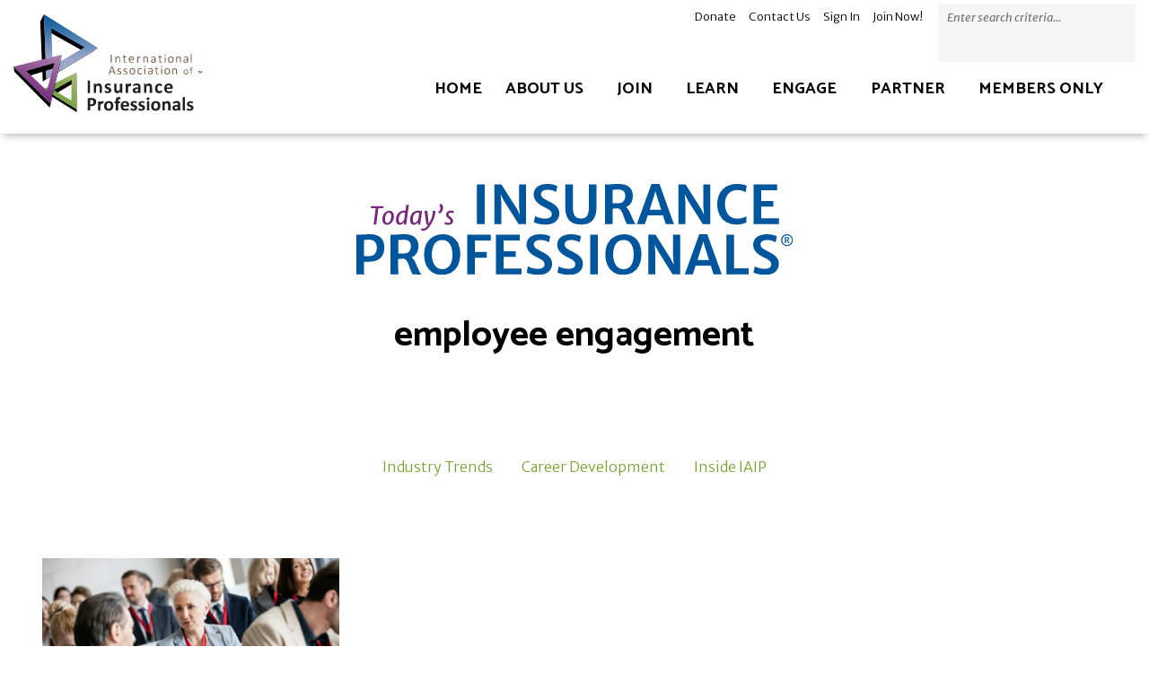

--- FILE ---
content_type: text/html; charset=UTF-8
request_url: https://blog.internationalinsuranceprofessionals.org/tag/employee-engagement/
body_size: 10125
content:
<!doctype html>
<html lang="en-US" class="no-js">
<head>
	<meta charset="UTF-8">
	<meta name="viewport" content="width=device-width, initial-scale=1, minimum-scale=1">
	<link rel="profile" href="http://gmpg.org/xfn/11">
	<script src="https://ajax.googleapis.com/ajax/libs/jquery/3.5.1/jquery.min.js">
		<!-- Google Tag Manager -->
<script>(function(w,d,s,l,i){w[l]=w[l]||[];w[l].push({'gtm.start':
new Date().getTime(),event:'gtm.js'});var f=d.getElementsByTagName(s)[0],
j=d.createElement(s),dl=l!='dataLayer'?'&l='+l:'';j.async=true;j.src=
'https://www.googletagmanager.com/gtm.js?id='+i+dl;f.parentNode.insertBefore(j,f);
})(window,document,'script','dataLayer','GTM-NGXRBF7');</script>
<!-- End Google Tag Manager -->

	<!-- Google Analytics -->
	<script type="text/javascript">
                       var _gaq = _gaq || [];_gaq.push(['_setAccount', 'UA-52836519-1'], ['_setDomainName', 'none'], ['_setAllowLinker', true], ['_trackPageview']);
        (function() {
        	var ga = document.createElement('script'); ga.type = 'text/javascript'; ga.async = true;
        	ga.src = ('https:' == document.location.protocol ? 'https://ssl' : 'http://www') + '.google-analytics.com/ga.js';
        	var s = document.getElementsByTagName('script')[0]; s.parentNode.insertBefore(ga, s);
        	})();
        </script>

			<script>document.documentElement.classList.remove( 'no-js' );</script>
		
	<title>employee engagement &#8211; Today&#039;s Insurance Professional</title>
<meta name='robots' content='max-image-preview:large' />
	<style>img:is([sizes="auto" i], [sizes^="auto," i]) { contain-intrinsic-size: 3000px 1500px }</style>
	<link rel='dns-prefetch' href='//fonts.googleapis.com' />
<link href='https://fonts.gstatic.com' crossorigin rel='preconnect' />
<link rel="alternate" type="application/rss+xml" title="Today&#039;s Insurance Professional &raquo; Feed" href="https://blog.internationalinsuranceprofessionals.org/feed/" />
<link rel="alternate" type="application/rss+xml" title="Today&#039;s Insurance Professional &raquo; Comments Feed" href="https://blog.internationalinsuranceprofessionals.org/comments/feed/" />
<link rel="alternate" type="application/rss+xml" title="Today&#039;s Insurance Professional &raquo; employee engagement Tag Feed" href="https://blog.internationalinsuranceprofessionals.org/tag/employee-engagement/feed/" />
<script type="text/javascript">
/* <![CDATA[ */
window._wpemojiSettings = {"baseUrl":"https:\/\/s.w.org\/images\/core\/emoji\/16.0.1\/72x72\/","ext":".png","svgUrl":"https:\/\/s.w.org\/images\/core\/emoji\/16.0.1\/svg\/","svgExt":".svg","source":{"concatemoji":"https:\/\/blog.internationalinsuranceprofessionals.org\/wp-includes\/js\/wp-emoji-release.min.js?ver=6.8.3"}};
/*! This file is auto-generated */
!function(s,n){var o,i,e;function c(e){try{var t={supportTests:e,timestamp:(new Date).valueOf()};sessionStorage.setItem(o,JSON.stringify(t))}catch(e){}}function p(e,t,n){e.clearRect(0,0,e.canvas.width,e.canvas.height),e.fillText(t,0,0);var t=new Uint32Array(e.getImageData(0,0,e.canvas.width,e.canvas.height).data),a=(e.clearRect(0,0,e.canvas.width,e.canvas.height),e.fillText(n,0,0),new Uint32Array(e.getImageData(0,0,e.canvas.width,e.canvas.height).data));return t.every(function(e,t){return e===a[t]})}function u(e,t){e.clearRect(0,0,e.canvas.width,e.canvas.height),e.fillText(t,0,0);for(var n=e.getImageData(16,16,1,1),a=0;a<n.data.length;a++)if(0!==n.data[a])return!1;return!0}function f(e,t,n,a){switch(t){case"flag":return n(e,"\ud83c\udff3\ufe0f\u200d\u26a7\ufe0f","\ud83c\udff3\ufe0f\u200b\u26a7\ufe0f")?!1:!n(e,"\ud83c\udde8\ud83c\uddf6","\ud83c\udde8\u200b\ud83c\uddf6")&&!n(e,"\ud83c\udff4\udb40\udc67\udb40\udc62\udb40\udc65\udb40\udc6e\udb40\udc67\udb40\udc7f","\ud83c\udff4\u200b\udb40\udc67\u200b\udb40\udc62\u200b\udb40\udc65\u200b\udb40\udc6e\u200b\udb40\udc67\u200b\udb40\udc7f");case"emoji":return!a(e,"\ud83e\udedf")}return!1}function g(e,t,n,a){var r="undefined"!=typeof WorkerGlobalScope&&self instanceof WorkerGlobalScope?new OffscreenCanvas(300,150):s.createElement("canvas"),o=r.getContext("2d",{willReadFrequently:!0}),i=(o.textBaseline="top",o.font="600 32px Arial",{});return e.forEach(function(e){i[e]=t(o,e,n,a)}),i}function t(e){var t=s.createElement("script");t.src=e,t.defer=!0,s.head.appendChild(t)}"undefined"!=typeof Promise&&(o="wpEmojiSettingsSupports",i=["flag","emoji"],n.supports={everything:!0,everythingExceptFlag:!0},e=new Promise(function(e){s.addEventListener("DOMContentLoaded",e,{once:!0})}),new Promise(function(t){var n=function(){try{var e=JSON.parse(sessionStorage.getItem(o));if("object"==typeof e&&"number"==typeof e.timestamp&&(new Date).valueOf()<e.timestamp+604800&&"object"==typeof e.supportTests)return e.supportTests}catch(e){}return null}();if(!n){if("undefined"!=typeof Worker&&"undefined"!=typeof OffscreenCanvas&&"undefined"!=typeof URL&&URL.createObjectURL&&"undefined"!=typeof Blob)try{var e="postMessage("+g.toString()+"("+[JSON.stringify(i),f.toString(),p.toString(),u.toString()].join(",")+"));",a=new Blob([e],{type:"text/javascript"}),r=new Worker(URL.createObjectURL(a),{name:"wpTestEmojiSupports"});return void(r.onmessage=function(e){c(n=e.data),r.terminate(),t(n)})}catch(e){}c(n=g(i,f,p,u))}t(n)}).then(function(e){for(var t in e)n.supports[t]=e[t],n.supports.everything=n.supports.everything&&n.supports[t],"flag"!==t&&(n.supports.everythingExceptFlag=n.supports.everythingExceptFlag&&n.supports[t]);n.supports.everythingExceptFlag=n.supports.everythingExceptFlag&&!n.supports.flag,n.DOMReady=!1,n.readyCallback=function(){n.DOMReady=!0}}).then(function(){return e}).then(function(){var e;n.supports.everything||(n.readyCallback(),(e=n.source||{}).concatemoji?t(e.concatemoji):e.wpemoji&&e.twemoji&&(t(e.twemoji),t(e.wpemoji)))}))}((window,document),window._wpemojiSettings);
/* ]]> */
</script>
<style id='wp-emoji-styles-inline-css' type='text/css'>

	img.wp-smiley, img.emoji {
		display: inline !important;
		border: none !important;
		box-shadow: none !important;
		height: 1em !important;
		width: 1em !important;
		margin: 0 0.07em !important;
		vertical-align: -0.1em !important;
		background: none !important;
		padding: 0 !important;
	}
</style>
<link rel='stylesheet' id='wp-block-library-css' href='https://blog.internationalinsuranceprofessionals.org/wp-includes/css/dist/block-library/style.min.css?ver=6.8.3' type='text/css' media='all' />
<style id='wp-block-library-theme-inline-css' type='text/css'>
.wp-block-audio :where(figcaption){color:#555;font-size:13px;text-align:center}.is-dark-theme .wp-block-audio :where(figcaption){color:#ffffffa6}.wp-block-audio{margin:0 0 1em}.wp-block-code{border:1px solid #ccc;border-radius:4px;font-family:Menlo,Consolas,monaco,monospace;padding:.8em 1em}.wp-block-embed :where(figcaption){color:#555;font-size:13px;text-align:center}.is-dark-theme .wp-block-embed :where(figcaption){color:#ffffffa6}.wp-block-embed{margin:0 0 1em}.blocks-gallery-caption{color:#555;font-size:13px;text-align:center}.is-dark-theme .blocks-gallery-caption{color:#ffffffa6}:root :where(.wp-block-image figcaption){color:#555;font-size:13px;text-align:center}.is-dark-theme :root :where(.wp-block-image figcaption){color:#ffffffa6}.wp-block-image{margin:0 0 1em}.wp-block-pullquote{border-bottom:4px solid;border-top:4px solid;color:currentColor;margin-bottom:1.75em}.wp-block-pullquote cite,.wp-block-pullquote footer,.wp-block-pullquote__citation{color:currentColor;font-size:.8125em;font-style:normal;text-transform:uppercase}.wp-block-quote{border-left:.25em solid;margin:0 0 1.75em;padding-left:1em}.wp-block-quote cite,.wp-block-quote footer{color:currentColor;font-size:.8125em;font-style:normal;position:relative}.wp-block-quote:where(.has-text-align-right){border-left:none;border-right:.25em solid;padding-left:0;padding-right:1em}.wp-block-quote:where(.has-text-align-center){border:none;padding-left:0}.wp-block-quote.is-large,.wp-block-quote.is-style-large,.wp-block-quote:where(.is-style-plain){border:none}.wp-block-search .wp-block-search__label{font-weight:700}.wp-block-search__button{border:1px solid #ccc;padding:.375em .625em}:where(.wp-block-group.has-background){padding:1.25em 2.375em}.wp-block-separator.has-css-opacity{opacity:.4}.wp-block-separator{border:none;border-bottom:2px solid;margin-left:auto;margin-right:auto}.wp-block-separator.has-alpha-channel-opacity{opacity:1}.wp-block-separator:not(.is-style-wide):not(.is-style-dots){width:100px}.wp-block-separator.has-background:not(.is-style-dots){border-bottom:none;height:1px}.wp-block-separator.has-background:not(.is-style-wide):not(.is-style-dots){height:2px}.wp-block-table{margin:0 0 1em}.wp-block-table td,.wp-block-table th{word-break:normal}.wp-block-table :where(figcaption){color:#555;font-size:13px;text-align:center}.is-dark-theme .wp-block-table :where(figcaption){color:#ffffffa6}.wp-block-video :where(figcaption){color:#555;font-size:13px;text-align:center}.is-dark-theme .wp-block-video :where(figcaption){color:#ffffffa6}.wp-block-video{margin:0 0 1em}:root :where(.wp-block-template-part.has-background){margin-bottom:0;margin-top:0;padding:1.25em 2.375em}
</style>
<style id='classic-theme-styles-inline-css' type='text/css'>
/*! This file is auto-generated */
.wp-block-button__link{color:#fff;background-color:#32373c;border-radius:9999px;box-shadow:none;text-decoration:none;padding:calc(.667em + 2px) calc(1.333em + 2px);font-size:1.125em}.wp-block-file__button{background:#32373c;color:#fff;text-decoration:none}
</style>
<style id='global-styles-inline-css' type='text/css'>
:root{--wp--preset--aspect-ratio--square: 1;--wp--preset--aspect-ratio--4-3: 4/3;--wp--preset--aspect-ratio--3-4: 3/4;--wp--preset--aspect-ratio--3-2: 3/2;--wp--preset--aspect-ratio--2-3: 2/3;--wp--preset--aspect-ratio--16-9: 16/9;--wp--preset--aspect-ratio--9-16: 9/16;--wp--preset--color--black: #000000;--wp--preset--color--cyan-bluish-gray: #abb8c3;--wp--preset--color--white: #ffffff;--wp--preset--color--pale-pink: #f78da7;--wp--preset--color--vivid-red: #cf2e2e;--wp--preset--color--luminous-vivid-orange: #ff6900;--wp--preset--color--luminous-vivid-amber: #fcb900;--wp--preset--color--light-green-cyan: #7bdcb5;--wp--preset--color--vivid-green-cyan: #00d084;--wp--preset--color--pale-cyan-blue: #8ed1fc;--wp--preset--color--vivid-cyan-blue: #0693e3;--wp--preset--color--vivid-purple: #9b51e0;--wp--preset--color--theme-primary: #e36d60;--wp--preset--color--theme-secondary: #41848f;--wp--preset--color--theme-red: #C0392B;--wp--preset--color--theme-green: #27AE60;--wp--preset--color--theme-blue: #2980B9;--wp--preset--color--theme-yellow: #F1C40F;--wp--preset--color--theme-black: #1C2833;--wp--preset--color--theme-grey: #95A5A6;--wp--preset--color--theme-white: #ECF0F1;--wp--preset--color--custom-daylight: #97c0b7;--wp--preset--color--custom-sun: #eee9d1;--wp--preset--gradient--vivid-cyan-blue-to-vivid-purple: linear-gradient(135deg,rgba(6,147,227,1) 0%,rgb(155,81,224) 100%);--wp--preset--gradient--light-green-cyan-to-vivid-green-cyan: linear-gradient(135deg,rgb(122,220,180) 0%,rgb(0,208,130) 100%);--wp--preset--gradient--luminous-vivid-amber-to-luminous-vivid-orange: linear-gradient(135deg,rgba(252,185,0,1) 0%,rgba(255,105,0,1) 100%);--wp--preset--gradient--luminous-vivid-orange-to-vivid-red: linear-gradient(135deg,rgba(255,105,0,1) 0%,rgb(207,46,46) 100%);--wp--preset--gradient--very-light-gray-to-cyan-bluish-gray: linear-gradient(135deg,rgb(238,238,238) 0%,rgb(169,184,195) 100%);--wp--preset--gradient--cool-to-warm-spectrum: linear-gradient(135deg,rgb(74,234,220) 0%,rgb(151,120,209) 20%,rgb(207,42,186) 40%,rgb(238,44,130) 60%,rgb(251,105,98) 80%,rgb(254,248,76) 100%);--wp--preset--gradient--blush-light-purple: linear-gradient(135deg,rgb(255,206,236) 0%,rgb(152,150,240) 100%);--wp--preset--gradient--blush-bordeaux: linear-gradient(135deg,rgb(254,205,165) 0%,rgb(254,45,45) 50%,rgb(107,0,62) 100%);--wp--preset--gradient--luminous-dusk: linear-gradient(135deg,rgb(255,203,112) 0%,rgb(199,81,192) 50%,rgb(65,88,208) 100%);--wp--preset--gradient--pale-ocean: linear-gradient(135deg,rgb(255,245,203) 0%,rgb(182,227,212) 50%,rgb(51,167,181) 100%);--wp--preset--gradient--electric-grass: linear-gradient(135deg,rgb(202,248,128) 0%,rgb(113,206,126) 100%);--wp--preset--gradient--midnight: linear-gradient(135deg,rgb(2,3,129) 0%,rgb(40,116,252) 100%);--wp--preset--font-size--small: 16px;--wp--preset--font-size--medium: 25px;--wp--preset--font-size--large: 31px;--wp--preset--font-size--x-large: 42px;--wp--preset--font-size--larger: 39px;--wp--preset--spacing--20: 0.44rem;--wp--preset--spacing--30: 0.67rem;--wp--preset--spacing--40: 1rem;--wp--preset--spacing--50: 1.5rem;--wp--preset--spacing--60: 2.25rem;--wp--preset--spacing--70: 3.38rem;--wp--preset--spacing--80: 5.06rem;--wp--preset--shadow--natural: 6px 6px 9px rgba(0, 0, 0, 0.2);--wp--preset--shadow--deep: 12px 12px 50px rgba(0, 0, 0, 0.4);--wp--preset--shadow--sharp: 6px 6px 0px rgba(0, 0, 0, 0.2);--wp--preset--shadow--outlined: 6px 6px 0px -3px rgba(255, 255, 255, 1), 6px 6px rgba(0, 0, 0, 1);--wp--preset--shadow--crisp: 6px 6px 0px rgba(0, 0, 0, 1);}:where(.is-layout-flex){gap: 0.5em;}:where(.is-layout-grid){gap: 0.5em;}body .is-layout-flex{display: flex;}.is-layout-flex{flex-wrap: wrap;align-items: center;}.is-layout-flex > :is(*, div){margin: 0;}body .is-layout-grid{display: grid;}.is-layout-grid > :is(*, div){margin: 0;}:where(.wp-block-columns.is-layout-flex){gap: 2em;}:where(.wp-block-columns.is-layout-grid){gap: 2em;}:where(.wp-block-post-template.is-layout-flex){gap: 1.25em;}:where(.wp-block-post-template.is-layout-grid){gap: 1.25em;}.has-black-color{color: var(--wp--preset--color--black) !important;}.has-cyan-bluish-gray-color{color: var(--wp--preset--color--cyan-bluish-gray) !important;}.has-white-color{color: var(--wp--preset--color--white) !important;}.has-pale-pink-color{color: var(--wp--preset--color--pale-pink) !important;}.has-vivid-red-color{color: var(--wp--preset--color--vivid-red) !important;}.has-luminous-vivid-orange-color{color: var(--wp--preset--color--luminous-vivid-orange) !important;}.has-luminous-vivid-amber-color{color: var(--wp--preset--color--luminous-vivid-amber) !important;}.has-light-green-cyan-color{color: var(--wp--preset--color--light-green-cyan) !important;}.has-vivid-green-cyan-color{color: var(--wp--preset--color--vivid-green-cyan) !important;}.has-pale-cyan-blue-color{color: var(--wp--preset--color--pale-cyan-blue) !important;}.has-vivid-cyan-blue-color{color: var(--wp--preset--color--vivid-cyan-blue) !important;}.has-vivid-purple-color{color: var(--wp--preset--color--vivid-purple) !important;}.has-black-background-color{background-color: var(--wp--preset--color--black) !important;}.has-cyan-bluish-gray-background-color{background-color: var(--wp--preset--color--cyan-bluish-gray) !important;}.has-white-background-color{background-color: var(--wp--preset--color--white) !important;}.has-pale-pink-background-color{background-color: var(--wp--preset--color--pale-pink) !important;}.has-vivid-red-background-color{background-color: var(--wp--preset--color--vivid-red) !important;}.has-luminous-vivid-orange-background-color{background-color: var(--wp--preset--color--luminous-vivid-orange) !important;}.has-luminous-vivid-amber-background-color{background-color: var(--wp--preset--color--luminous-vivid-amber) !important;}.has-light-green-cyan-background-color{background-color: var(--wp--preset--color--light-green-cyan) !important;}.has-vivid-green-cyan-background-color{background-color: var(--wp--preset--color--vivid-green-cyan) !important;}.has-pale-cyan-blue-background-color{background-color: var(--wp--preset--color--pale-cyan-blue) !important;}.has-vivid-cyan-blue-background-color{background-color: var(--wp--preset--color--vivid-cyan-blue) !important;}.has-vivid-purple-background-color{background-color: var(--wp--preset--color--vivid-purple) !important;}.has-black-border-color{border-color: var(--wp--preset--color--black) !important;}.has-cyan-bluish-gray-border-color{border-color: var(--wp--preset--color--cyan-bluish-gray) !important;}.has-white-border-color{border-color: var(--wp--preset--color--white) !important;}.has-pale-pink-border-color{border-color: var(--wp--preset--color--pale-pink) !important;}.has-vivid-red-border-color{border-color: var(--wp--preset--color--vivid-red) !important;}.has-luminous-vivid-orange-border-color{border-color: var(--wp--preset--color--luminous-vivid-orange) !important;}.has-luminous-vivid-amber-border-color{border-color: var(--wp--preset--color--luminous-vivid-amber) !important;}.has-light-green-cyan-border-color{border-color: var(--wp--preset--color--light-green-cyan) !important;}.has-vivid-green-cyan-border-color{border-color: var(--wp--preset--color--vivid-green-cyan) !important;}.has-pale-cyan-blue-border-color{border-color: var(--wp--preset--color--pale-cyan-blue) !important;}.has-vivid-cyan-blue-border-color{border-color: var(--wp--preset--color--vivid-cyan-blue) !important;}.has-vivid-purple-border-color{border-color: var(--wp--preset--color--vivid-purple) !important;}.has-vivid-cyan-blue-to-vivid-purple-gradient-background{background: var(--wp--preset--gradient--vivid-cyan-blue-to-vivid-purple) !important;}.has-light-green-cyan-to-vivid-green-cyan-gradient-background{background: var(--wp--preset--gradient--light-green-cyan-to-vivid-green-cyan) !important;}.has-luminous-vivid-amber-to-luminous-vivid-orange-gradient-background{background: var(--wp--preset--gradient--luminous-vivid-amber-to-luminous-vivid-orange) !important;}.has-luminous-vivid-orange-to-vivid-red-gradient-background{background: var(--wp--preset--gradient--luminous-vivid-orange-to-vivid-red) !important;}.has-very-light-gray-to-cyan-bluish-gray-gradient-background{background: var(--wp--preset--gradient--very-light-gray-to-cyan-bluish-gray) !important;}.has-cool-to-warm-spectrum-gradient-background{background: var(--wp--preset--gradient--cool-to-warm-spectrum) !important;}.has-blush-light-purple-gradient-background{background: var(--wp--preset--gradient--blush-light-purple) !important;}.has-blush-bordeaux-gradient-background{background: var(--wp--preset--gradient--blush-bordeaux) !important;}.has-luminous-dusk-gradient-background{background: var(--wp--preset--gradient--luminous-dusk) !important;}.has-pale-ocean-gradient-background{background: var(--wp--preset--gradient--pale-ocean) !important;}.has-electric-grass-gradient-background{background: var(--wp--preset--gradient--electric-grass) !important;}.has-midnight-gradient-background{background: var(--wp--preset--gradient--midnight) !important;}.has-small-font-size{font-size: var(--wp--preset--font-size--small) !important;}.has-medium-font-size{font-size: var(--wp--preset--font-size--medium) !important;}.has-large-font-size{font-size: var(--wp--preset--font-size--large) !important;}.has-x-large-font-size{font-size: var(--wp--preset--font-size--x-large) !important;}
:where(.wp-block-post-template.is-layout-flex){gap: 1.25em;}:where(.wp-block-post-template.is-layout-grid){gap: 1.25em;}
:where(.wp-block-columns.is-layout-flex){gap: 2em;}:where(.wp-block-columns.is-layout-grid){gap: 2em;}
:root :where(.wp-block-pullquote){font-size: 1.5em;line-height: 1.6;}
</style>
<link rel='stylesheet' id='wp-components-css' href='https://blog.internationalinsuranceprofessionals.org/wp-includes/css/dist/components/style.min.css?ver=6.8.3' type='text/css' media='all' />
<link rel='stylesheet' id='godaddy-styles-css' href='https://blog.internationalinsuranceprofessionals.org/wp-content/mu-plugins/vendor/wpex/godaddy-launch/includes/Dependencies/GoDaddy/Styles/build/latest.css?ver=2.0.2' type='text/css' media='all' />
<link rel='stylesheet' id='iaip-blog-fonts-css' href='https://fonts.googleapis.com/css?family=Catamaran:400,400i,700,700i|Merriweather%20Sans:300,300i,400,400i,600,600i&#038;display=swap' type='text/css' media='all' />
<link rel='stylesheet' id='iaip-blog-global-css' href='https://blog.internationalinsuranceprofessionals.org/wp-content/themes/iaip-blog/assets/css/global.min.css?ver=2.0.1' type='text/css' media='all' />
<script type="text/javascript" id="iaip-blog-navigation-js-extra">
/* <![CDATA[ */
var iaipBlogScreenReaderText = {"expand":"Expand child menu","collapse":"Collapse child menu"};
/* ]]> */
</script>
<script type="text/javascript" src="https://blog.internationalinsuranceprofessionals.org/wp-content/themes/iaip-blog/assets/js/navigation.min.js?ver=2.0.1" id="iaip-blog-navigation-js" async></script>
<link rel="https://api.w.org/" href="https://blog.internationalinsuranceprofessionals.org/wp-json/" /><link rel="alternate" title="JSON" type="application/json" href="https://blog.internationalinsuranceprofessionals.org/wp-json/wp/v2/tags/70" /><link rel="EditURI" type="application/rsd+xml" title="RSD" href="https://blog.internationalinsuranceprofessionals.org/xmlrpc.php?rsd" />
<meta name="generator" content="WordPress 6.8.3" />
<link rel="preload" id="iaip-blog-content-preload" href="https://blog.internationalinsuranceprofessionals.org/wp-content/themes/iaip-blog/assets/css/content.min.css?ver=2.0.1" as="style">
<link rel="preload" id="iaip-blog-secondary-nav-preload" href="https://blog.internationalinsuranceprofessionals.org/wp-content/themes/iaip-blog/assets/css/secondary-nav.min.css?ver=2.0.1" as="style">
<link rel="preload" id="iaip-blog-subscribe-preload" href="https://blog.internationalinsuranceprofessionals.org/wp-content/themes/iaip-blog/assets/css/subscribe.min.css?ver=2.0.1" as="style">
<link rel="icon" href="https://blog.internationalinsuranceprofessionals.org/wp-content/uploads/2021/08/icon.svg" sizes="32x32" />
<link rel="icon" href="https://blog.internationalinsuranceprofessionals.org/wp-content/uploads/2021/08/icon.svg" sizes="192x192" />
<link rel="apple-touch-icon" href="https://blog.internationalinsuranceprofessionals.org/wp-content/uploads/2021/08/icon.svg" />
<meta name="msapplication-TileImage" content="https://blog.internationalinsuranceprofessionals.org/wp-content/uploads/2021/08/icon.svg" />
		<style type="text/css" id="wp-custom-css">
			li.et_social_twitter,
li.et_social_twitter:hover{
    background: #781d7e!important;
	transition: 
}

li.et_social_linkedin,
li.et_social_linkedin:hover{
    background: #78a22f!important;
}

li.et_social_facebook,
li.et_social_facebook:hover{
    background: #00559b!important;
}

li.et_social_twitter:hover,
li.et_social_linkedin:hover,
li.et_social_facebook:hover {
	opacity: 0.8
}


input.es_subscription_form_submit {
    background: var(--color-theme-secondary)!important;
    border-radius: 0!important;
    border: none!important;
    color: var(--color-theme-white)!important;
    padding: 1rem 1.5rem!important;
    font-size: 1rem!important;
	transition: all 0.25s ease;
}

input.es_subscription_form_submit:hover {
    background: var(--color-theme-grey)!important;
    border-radius: 0!important;
    border: none!important;
    color: var(--color-theme-white)!important;
    padding: 1rem 1.5rem!important;
    font-size: 1rem!important;
}

.single article {
    padding: 0 3rem;
}

aside#subscribe {
    border: none!important;
}

a.wp-block-button__link.has-text-color.has-background {
    border-radius: 0;
}		</style>
		</head>

<body class="archive tag tag-employee-engagement tag-70 wp-custom-logo wp-embed-responsive wp-theme-iaip-blog hfeed">
	<!-- Google Tag Manager (noscript) -->
<noscript><iframe src="https://www.googletagmanager.com/ns.html?id=GTM-NGXRBF7"
height="0" width="0" style="display:none;visibility:hidden"></iframe></noscript>
<!-- End Google Tag Manager (noscript) -->
<div id="page" class="site">
	<a class="skip-link screen-reader-text" href="#primary">Skip to content</a>

	<header id="masthead" class="site-header">
	<div class="header-wrap">


		
<div class="site-branding">
	<a href="https://www.internationalinsuranceprofessionals.org/" class="custom-logo-link" rel="home" itemprop="url"><img width="130" height="67" src="https://blog.internationalinsuranceprofessionals.org/wp-content/uploads/2021/05/iaip.svg" class="custom-logo" alt="International Association of Insurance Professionals" decoding="async" sizes="100vw" /></a>
			<p class="site-title"><a href="https://blog.internationalinsuranceprofessionals.org/" rel="home">Today&#039;s Insurance Professional</a></p>
		
	
</div><!-- .site-branding -->

		<style>
#itoolbar_bg {
    background-color: transparent;
    min-height: 38px;
    height: auto;
    position: relative;
}
#itoolbar {
    color: #fff;
    font-size: 0;
    width: auto;
    float: right;
    padding: 0 230px 0 0;
}
#itoolbar a {
    color: #000000;
    font-size: 13px;
    font-weight: 300;
    padding: 0 7px;
    text-decoration: none;
    text-transform: none;
    line-height: 38px;
    display: inline-block;
    -webkit-transition: all 225ms ease-in 0s;
    -moz-transition: all 225ms ease-in 0s;
    -o-transition: all 225ms ease-in 0s;
    transition: all 225ms ease-in 0s;
}
#isearch {
    height: auto;
    min-height: 26px;
    padding: 0;
    width: 220px;
    position: absolute;
    right: 0;
}
#isearch .input-group {
    margin-top: 4px;
    background-color: #f5f5f5;
    box-shadow: none;
}
#isearch .form-control {
    font-size: 13px;
    font-weight: 400;
    height: 30px;
    padding: 0px 10px;
    background: transparent;
    border: none;
    border-radius: 0;
    color: #888888;
    box-shadow: none;
    font-style: italic;
}
.input-group-btn {
    position: relative;
    font-size: 0;
    white-space: nowrap;
}
#isearch .btn {
    padding: 0px 13px;
    font-size: 14px;
    background-color: transparent;
    border: none;
    border-radius: 0;
    color: #78a22f;
    box-shadow: none;
    height: 30px;
    -webkit-transition: all 225ms ease-in 0s;
    -moz-transition: all 225ms ease-in 0s;
    -o-transition: all 225ms ease-in 0s;
    transition: all 225ms ease-in 0s;
}
</style>
<div class="toolbar-out">
	<div class="container">
				<div id="itoolbar_bg">
		<div id="itoolbar" class="col-md-9 col-sm-9 text-right">
					<a href="#">Donate</a> | <a href="/general/?type=CONTACT">Contact Us</a> | <a href="/login.aspx">Sign In</a> | <a href="/general/register_start.asp">Join Now!</a>
				</div>
			<div id="isearch" class="col-md-3 col-sm-3">
				<form id="QuickSearchForm" name="QuickSearchForm" action="/search/all.asp">
 					<div class="input-group">
  						<input id="QuickSearchForm_bst" class="form-control" type="text" name="bst" maxlength="50" placeholder="Enter search criteria...">
  						<span class="input-group-btn">
   							<button class="btn btn-default" type="button" onclick="return QuickSearchForm_DoSubmit();"><i class="fa fa-search"></i></button>
  						</span>
 					</div>
				</form>
				<script type="text/javascript">
					function QuickSearchForm_DoSubmit()
						{
							var QuickSearchForm = document.QuickSearchForm;
     						if(QuickSearchForm)
     							{
									ClearDefaultValue(QuickSearchForm.bst);
         							QuickSearchForm.submit();
     							}
							return false;
						}
						jQuery(document).ready(function($) {
							$("#QuickSearchForm_bst").focus(function(){
								$('#QuickSearchForm').addClass('permahover');
							});
							$(document).on("click", function(e) {
								if ($(e.target).is("#QuickSearchForm_bst") === false) {
									$("#QuickSearchForm").removeClass("permahover");
								}
							});
						});
				</script>
			</div>
		</div>
	</div>

		<script>
		jQuery(document).ready(function($){
        	$('form').each(function(){
            	var oldUrl = $(this).attr("action"); // Get current url
            	var newUrl = oldUrl.replace("/search/", "https://www.internationalinsuranceprofessionals.org/search/"); // Create new url
            	$(this).attr("action", newUrl); // Set herf value
        	});
		});
	</script>
</div>

		
<nav id="site-navigation" class="main-navigation nav--toggle-sub nav--toggle-small" aria-label="Main menu"
	>
	
	<button class="menu-toggle" aria-label="Open menu" aria-controls="primary-menu" aria-expanded="false"
			>
		Menu	</button>

	<div class="primary-menu-container">
		<ul id="primary-menu" class="menu"><li id="menu-item-81" class="menu-item menu-item-type-custom menu-item-object-custom menu-item-81"><a href="https://www.internationalinsuranceprofessionals.org/">Home</a></li>
<li id="menu-item-82" class="menu-item menu-item-type-custom menu-item-object-custom menu-item-has-children menu-item-82"><a href="https://www.internationalinsuranceprofessionals.org/#">About Us</a><span class="dropdown"><i class="dropdown-symbol"></i></span>
<ul class="sub-menu">
	<li id="menu-item-83" class="menu-item menu-item-type-custom menu-item-object-custom menu-item-83"><a href="https://www.internationalinsuranceprofessionals.org/page/who-we-are">Who We Are</a></li>
	<li id="menu-item-84" class="menu-item menu-item-type-custom menu-item-object-custom menu-item-84"><a href="https://www.internationalinsuranceprofessionals.org/page/board-of-directors">Board of Directors</a></li>
	<li id="menu-item-85" class="menu-item menu-item-type-custom menu-item-object-custom menu-item-85"><a href="https://www.internationalinsuranceprofessionals.org/page/staff">Staff</a></li>
	<li id="menu-item-86" class="menu-item menu-item-type-custom menu-item-object-custom menu-item-86"><a href="https://www.internationalinsuranceprofessionals.org/page/associations">Associations</a></li>
	<li id="menu-item-87" class="menu-item menu-item-type-custom menu-item-object-custom menu-item-87"><a href="http://www.naiwlegacyfoundation.org/">Legacy Foundation</a></li>
</ul>
</li>
<li id="menu-item-88" class="menu-item menu-item-type-custom menu-item-object-custom menu-item-has-children menu-item-88"><a href="https://www.internationalinsuranceprofessionals.org/#">Join</a><span class="dropdown"><i class="dropdown-symbol"></i></span>
<ul class="sub-menu">
	<li id="menu-item-89" class="menu-item menu-item-type-custom menu-item-object-custom menu-item-89"><a href="https://www.internationalinsuranceprofessionals.org/page/why-join-iaip">Individual Memberships</a></li>
	<li id="menu-item-90" class="menu-item menu-item-type-custom menu-item-object-custom menu-item-90"><a href="https://www.internationalinsuranceprofessionals.org/page/iaip-corporate-membership">Corporate Memberships</a></li>
</ul>
</li>
<li id="menu-item-92" class="menu-item menu-item-type-custom menu-item-object-custom menu-item-has-children menu-item-92"><a href="https://www.internationalinsuranceprofessionals.org/page/learn">Learn</a><span class="dropdown"><i class="dropdown-symbol"></i></span>
<ul class="sub-menu">
	<li id="menu-item-93" class="menu-item menu-item-type-custom menu-item-object-custom menu-item-93"><a href="https://www.internationalinsuranceprofessionals.org/page/course-categories">Course Categories</a></li>
	<li id="menu-item-94" class="menu-item menu-item-type-custom menu-item-object-custom menu-item-94"><a href="https://www.internationalinsuranceprofessionals.org/page/designations">Designations</a></li>
	<li id="menu-item-95" class="menu-item menu-item-type-custom menu-item-object-custom menu-item-95"><a href="https://www.internationalinsuranceprofessionals.org/store/">Shop IAIP</a></li>
</ul>
</li>
<li id="menu-item-96" class="menu-item menu-item-type-custom menu-item-object-custom menu-item-has-children menu-item-96"><a href="https://www.internationalinsuranceprofessionals.org/page/engage">Engage</a><span class="dropdown"><i class="dropdown-symbol"></i></span>
<ul class="sub-menu">
	<li id="menu-item-97" class="menu-item menu-item-type-custom menu-item-object-custom menu-item-97"><a href="https://www.internationalinsuranceprofessionals.org/events/EventDetails.aspx?id=1547058&#038;group=">Annual Convention</a></li>
	<li id="menu-item-98" class="menu-item menu-item-type-custom menu-item-object-custom menu-item-98"><a href="https://www.internationalinsuranceprofessionals.org/page/webinars">Webinars</a></li>
	<li id="menu-item-99" class="menu-item menu-item-type-custom menu-item-object-custom menu-item-99"><a href="https://www.internationalinsuranceprofessionals.org/page/regional_mtgs&#038;VID=9365096">Regional Conferences</a></li>
	<li id="menu-item-100" class="menu-item menu-item-type-custom menu-item-object-custom menu-item-100"><a href="https://www.internationalinsuranceprofessionals.org/page/TownHall">Virtual Town Hall</a></li>
	<li id="menu-item-101" class="menu-item menu-item-type-custom menu-item-object-custom menu-item-101"><a href="https://naiw-jobs.careerwebsite.com/">Career Center</a></li>
	<li id="menu-item-1178" class="menu-item menu-item-type-custom menu-item-object-custom menu-item-1178"><a href="https://www.internationalinsuranceprofessionals.org/page/blogsubmission">Submit to our blog</a></li>
	<li id="menu-item-102" class="menu-item menu-item-type-custom menu-item-object-custom menu-item-home menu-item-102"><a href="https://blog.internationalinsuranceprofessionals.org/">Read our Blog</a></li>
</ul>
</li>
<li id="menu-item-103" class="menu-item menu-item-type-custom menu-item-object-custom menu-item-has-children menu-item-103"><a href="https://www.internationalinsuranceprofessionals.org/#">Partner</a><span class="dropdown"><i class="dropdown-symbol"></i></span>
<ul class="sub-menu">
	<li id="menu-item-104" class="menu-item menu-item-type-custom menu-item-object-custom menu-item-104"><a href="https://www.internationalinsuranceprofessionals.org/page/corporatepartners">Corporate Partnerships</a></li>
	<li id="menu-item-105" class="menu-item menu-item-type-custom menu-item-object-custom menu-item-105"><a href="https://www.internationalinsuranceprofessionals.org/page/TalentDev">Corporate Talent Development</a></li>
</ul>
</li>
<li id="menu-item-106" class="menu-item menu-item-type-custom menu-item-object-custom menu-item-has-children menu-item-106"><a href="https://www.internationalinsuranceprofessionals.org/#">Members Only</a><span class="dropdown"><i class="dropdown-symbol"></i></span>
<ul class="sub-menu">
	<li id="menu-item-107" class="menu-item menu-item-type-custom menu-item-object-custom menu-item-107"><a href="https://www.internationalinsuranceprofessionals.org/page/get-to-know-us">Get to Know Us</a></li>
	<li id="menu-item-108" class="menu-item menu-item-type-custom menu-item-object-custom menu-item-has-children menu-item-108"><a href="https://www.internationalinsuranceprofessionals.org/page/get-involved">Get Involved</a><span class="dropdown"><i class="dropdown-symbol"></i></span>
	<ul class="sub-menu">
		<li id="menu-item-109" class="menu-item menu-item-type-custom menu-item-object-custom menu-item-109"><a href="https://www.internationalinsuranceprofessionals.org/page/taskforces">Join a Taskforce</a></li>
		<li id="menu-item-110" class="menu-item menu-item-type-custom menu-item-object-custom menu-item-110"><a href="https://www.internationalinsuranceprofessionals.org/page/leadership-opportunities">Leadership Opportunities</a></li>
		<li id="menu-item-111" class="menu-item menu-item-type-custom menu-item-object-custom menu-item-111"><a href="https://www.internationalinsuranceprofessionals.org/page/SIC">Join a Special Interest Community</a></li>
		<li id="menu-item-112" class="menu-item menu-item-type-custom menu-item-object-custom menu-item-112"><a href="https://www.internationalinsuranceprofessionals.org/page/InstructorCertTrain">Become a Trainer</a></li>
		<li id="menu-item-113" class="menu-item menu-item-type-custom menu-item-object-custom menu-item-113"><a href="https://www.internationalinsuranceprofessionals.org/page/how_to_start_a_local">Start a Local Association</a></li>
	</ul>
</li>
	<li id="menu-item-114" class="menu-item menu-item-type-custom menu-item-object-custom menu-item-has-children menu-item-114"><a href="https://www.internationalinsuranceprofessionals.org/page/get-rewarded">Get Rewarded</a><span class="dropdown"><i class="dropdown-symbol"></i></span>
	<ul class="sub-menu">
		<li id="menu-item-115" class="menu-item menu-item-type-custom menu-item-object-custom menu-item-115"><a href="https://www.internationalinsuranceprofessionals.org/page/scholarships">Scholarships</a></li>
		<li id="menu-item-116" class="menu-item menu-item-type-custom menu-item-object-custom menu-item-116"><a href="https://www.internationalinsuranceprofessionals.org/page/awards">Awards</a></li>
	</ul>
</li>
	<li id="menu-item-117" class="menu-item menu-item-type-custom menu-item-object-custom menu-item-has-children menu-item-117"><a href="https://www.internationalinsuranceprofessionals.org/page/be-in-the-know">Be in the Know</a><span class="dropdown"><i class="dropdown-symbol"></i></span>
	<ul class="sub-menu">
		<li id="menu-item-118" class="menu-item menu-item-type-custom menu-item-object-custom menu-item-118"><a href="https://www.internationalinsuranceprofessionals.org/news/">Latest News</a></li>
		<li id="menu-item-119" class="menu-item menu-item-type-custom menu-item-object-custom menu-item-119"><a href="https://www.internationalinsuranceprofessionals.org/page/publications">Publications</a></li>
		<li id="menu-item-120" class="menu-item menu-item-type-custom menu-item-object-custom menu-item-120"><a href="https://www.internationalinsuranceprofessionals.org/page/board_summaries">Board Summaries</a></li>
	</ul>
</li>
	<li id="menu-item-121" class="menu-item menu-item-type-custom menu-item-object-custom menu-item-has-children menu-item-121"><a href="https://www.internationalinsuranceprofessionals.org/page/leader-resources">Leader Resources</a><span class="dropdown"><i class="dropdown-symbol"></i></span>
	<ul class="sub-menu">
		<li id="menu-item-122" class="menu-item menu-item-type-custom menu-item-object-custom menu-item-122"><a href="https://www.internationalinsuranceprofessionals.org/page/LeaderResourceTool">Toolkits</a></li>
		<li id="menu-item-123" class="menu-item menu-item-type-custom menu-item-object-custom menu-item-123"><a href="https://www.internationalinsuranceprofessionals.org/page/forms">Forms</a></li>
		<li id="menu-item-124" class="menu-item menu-item-type-custom menu-item-object-custom menu-item-124"><a href="https://www.internationalinsuranceprofessionals.org/page/comp_manual">Comprehensive Manual</a></li>
		<li id="menu-item-125" class="menu-item menu-item-type-custom menu-item-object-custom menu-item-125"><a href="https://www.internationalinsuranceprofessionals.org/page/bestpractice">Best Practices</a></li>
	</ul>
</li>
</ul>
</li>
</ul>	</div>
</nav><!-- #site-navigation -->
	</div>

	</header><!-- #masthead -->
<link rel='stylesheet' id='iaip-blog-content-css' href='https://blog.internationalinsuranceprofessionals.org/wp-content/themes/iaip-blog/assets/css/content.min.css?ver=2.0.1' type='text/css' media='all' />
	<main id="primary" class="site-main">
					<header class="page-header">
		<a href="https://blog.internationalinsuranceprofessionals.org"><figure class="header-image">
	<img src="https://blog.internationalinsuranceprofessionals.org/wp-content/uploads/2021/09/todays-insurance-professionals-new.svg" width="486" height="100" alt="Today&#039;s Insurance Professionals" decoding="async" /></figure><!-- .header-image -->
</a>
		<h1 class="page-title">employee engagement</h1>	</header><!-- .page-header -->
	<link rel='stylesheet' id='iaip-blog-secondary-nav-css' href='https://blog.internationalinsuranceprofessionals.org/wp-content/themes/iaip-blog/assets/css/secondary-nav.min.css?ver=2.0.1' type='text/css' media='all' />
<link rel='stylesheet' id='iaip-blog-widgets-css' href='https://blog.internationalinsuranceprofessionals.org/wp-content/themes/iaip-blog/assets/css/widgets.min.css?ver=2.0.1' type='text/css' media='all' />
<aside id="secondary-nav" class="secondary-nav-area widget-area">
	<section id="nav_menu-3" class="widget widget_nav_menu"><div class="menu-categories-container"><ul id="menu-categories" class="menu"><li id="menu-item-139" class="menu-item menu-item-type-taxonomy menu-item-object-category menu-item-139"><a href="https://blog.internationalinsuranceprofessionals.org/category/industry-trends/">Industry Trends</a></li>
<li id="menu-item-138" class="menu-item menu-item-type-taxonomy menu-item-object-category menu-item-138"><a href="https://blog.internationalinsuranceprofessionals.org/category/career-development/">Career Development</a></li>
<li id="menu-item-161" class="menu-item menu-item-type-taxonomy menu-item-object-category menu-item-161"><a href="https://blog.internationalinsuranceprofessionals.org/category/inside-iaip/">Inside IAIP</a></li>
</ul></div></section></aside><!-- #secondary -->

<article id="post-347" class="entry post-347 post type-post status-publish format-standard has-post-thumbnail hentry category-career-development tag-career-development tag-employee-engagement">
	
<header class="entry-header">
		<a class="post-thumbnail" href="https://blog.internationalinsuranceprofessionals.org/are-your-employees-engaged-if-not-whose-job-is-it/" aria-hidden="true">
		<img width="720" height="460" src="https://blog.internationalinsuranceprofessionals.org/wp-content/uploads/2022/05/teach2-720x460.jpg" class="skip-lazy wp-post-image" alt="ARE YOUR EMPLOYEES ENGAGED? IF NOT, WHOSE JOB IS IT?" decoding="async" fetchpriority="high" sizes="100vw" />	</a><!-- .post-thumbnail -->
	<div class="title-meta">
<h2 class="entry-title"><a href="https://blog.internationalinsuranceprofessionals.org/are-your-employees-engaged-if-not-whose-job-is-it/" rel="bookmark">ARE YOUR EMPLOYEES ENGAGED? IF NOT, WHOSE JOB IS IT?</a></h2><div class="entry-meta">
			<span class="posted-on">
			Published On: <a href="https://blog.internationalinsuranceprofessionals.org/are-your-employees-engaged-if-not-whose-job-is-it/" rel="bookmark"><time class="entry-date published" datetime="2022-05-31T13:56:00+00:00">May 31, 2022</time><time class="updated" datetime="2022-05-19T19:02:14+00:00">May 19, 2022</time></a>		</span>
				<span class="posted-by">
			by <span class="author vcard"><a class="url fn n" href="https://blog.internationalinsuranceprofessionals.org/author/bblimline/">Betsey Blimline</a></span>		</span>
		</div><!-- .entry-meta -->
	</div>
</header><!-- .entry-header -->

<div class="entry-summary">
	<p>Brenda McDermott, CPCU, SCLA, AIDA, ARM, AIC, CLP, CIIP We’re engaged! It depends on who is saying that phrase as to what image comes into your mind, right? If it’s your son, daughter, or friend you see a ring, or a wedding, maybe champagne. Or if you hear the phrase ‘the engagement is off’, then</p>
</div><!-- .entry-summary -->
</article><!-- #post-347 -->


	</main><!-- #primary -->
	<footer id="colophon" class="site-footer">
			
<div class="site-info">
<div id="icopyright">
		<div id="copyright-inner" class="container">
			Association Management Software Powered by <a href="http://www.yourmembership.com/">YourMembership</a> &nbsp;::&nbsp; <a href="/ams/legal-privacy.htm">Legal</a><!-- Copyright (c) 1998-2021 YourMembership.com Inc. All Rights Reserved. Copyright: Certain elements of this website are: Copyright (c) 1998-2021, YourMembership.com, Incorporated. YourMembership.com, Incorporated provides a limited license to use its Copyrights to the entity from whose web page you are viewing. Certain elements of this website may also be copyrighted by that entity; please see its Terms of Use or contact the organization for more information. General information about copyright laws can be found at: http://www.copyright.gov/. For more specific information, please consult an attorney. -->
		</div>
	</div>
</div><!-- .site-info -->
	</footer><!-- #colophon -->
</div><!-- #page -->

<script type="speculationrules">
{"prefetch":[{"source":"document","where":{"and":[{"href_matches":"\/*"},{"not":{"href_matches":["\/wp-*.php","\/wp-admin\/*","\/wp-content\/uploads\/*","\/wp-content\/*","\/wp-content\/plugins\/*","\/wp-content\/themes\/iaip-blog\/*","\/*\\?(.+)"]}},{"not":{"selector_matches":"a[rel~=\"nofollow\"]"}},{"not":{"selector_matches":".no-prefetch, .no-prefetch a"}}]},"eagerness":"conservative"}]}
</script>
		<script>
		/(trident|msie)/i.test(navigator.userAgent)&&document.getElementById&&window.addEventListener&&window.addEventListener("hashchange",function(){var t,e=location.hash.substring(1);/^[A-z0-9_-]+$/.test(e)&&(t=document.getElementById(e))&&(/^(?:a|select|input|button|textarea)$/i.test(t.tagName)||(t.tabIndex=-1),t.focus())},!1);
		</script>
		
</body>
</html>


--- FILE ---
content_type: text/css
request_url: https://blog.internationalinsuranceprofessionals.org/wp-content/themes/iaip-blog/assets/css/secondary-nav.min.css?ver=2.0.1
body_size: -274
content:
#secondary-nav a{border-bottom:none}aside#secondary-nav{grid-column:1/-1;margin:auto;max-width:var(--content-width);width:100%}#secondary-nav ul{display:-webkit-box;display:-ms-flexbox;display:flex;-webkit-box-pack:center;-ms-flex-pack:center;justify-content:center;-ms-flex-wrap:wrap;flex-wrap:wrap}#secondary-nav a{padding:.5rem 1rem}@media screen and (max-width:66.25em){#secondary-nav ul{-webkit-box-orient:vertical;-webkit-box-direction:normal;-ms-flex-direction:column;flex-direction:column}}

--- FILE ---
content_type: text/css
request_url: https://blog.internationalinsuranceprofessionals.org/wp-content/themes/iaip-blog/assets/css/global.min.css?ver=2.0.1
body_size: 3221
content:
:root{--content-width:78.125em;--dropdown-symbol-width:0.7em;--global-font-family:"Merriweather Sans",serif;--highlight-font-family:"Catamaran","Helvetica Neue","Arial Narrow",sans-serif;--global-font-size:16;--global-font-line-height:1.4;--font-size-small:calc(16/var(--global-font-size)*1rem);--font-size-regular:calc(var(--global-font-size)/16*1rem);--font-size-large:calc(36/var(--global-font-size)*1rem);--font-size-larger:calc(48/var(--global-font-size)*1rem);--global-font-color:#000;--border-color-dark:#777;--border-color-light:#a6a6a6;--color-link:#78a22f;--color-link-visited:#78a22f;--color-link-active:#781d7e;--color-quote-border:#000;--color-quote-citation:#333;--color-theme-primary:#00559b;--color-theme-secondary:#78a22f;--color-theme-green:#78a22f;--color-theme-blue:#00559b;--color-theme-purple:#781d7e;--color-theme-black:#000;--color-theme-grey:#777;--color-theme-light-grey:#f6f7f7;--color-theme-white:#fff}

/*! normalize.css v8.0.1 | MIT License | github.com/necolas/normalize.css */html{line-height:1.15;-webkit-text-size-adjust:100%}body{margin:0}main{display:block}h1{font-size:2em;margin:.67em 0}hr{-webkit-box-sizing:content-box;box-sizing:content-box;height:0;overflow:visible}pre{font-family:monospace;font-size:1em}a{background-color:transparent}abbr[title]{border-bottom:none;text-decoration:underline;-webkit-text-decoration:underline dotted;text-decoration:underline dotted}b,strong{font-weight:bolder}code,kbd,samp{font-family:monospace;font-size:1em}small{font-size:80%}sub,sup{font-size:75%;line-height:0;position:relative;vertical-align:baseline}sub{bottom:-.25em}sup{top:-.5em}img{border-style:none}button,input,optgroup,select,textarea{font-family:inherit;font-size:100%;line-height:1.15;margin:0}button,input{overflow:visible}button,select{text-transform:none}[type=button],[type=reset],[type=submit],button{-webkit-appearance:button}[type=button]::-moz-focus-inner,[type=reset]::-moz-focus-inner,[type=submit]::-moz-focus-inner,button::-moz-focus-inner{border-style:none;padding:0}[type=button]:-moz-focusring,[type=reset]:-moz-focusring,[type=submit]:-moz-focusring,button:-moz-focusring{outline:1px dotted ButtonText}fieldset{padding:.35em .75em .625em}legend{-webkit-box-sizing:border-box;box-sizing:border-box;color:inherit;display:table;max-width:100%;padding:0;white-space:normal}progress{vertical-align:baseline}textarea{overflow:auto}[type=checkbox],[type=radio]{-webkit-box-sizing:border-box;box-sizing:border-box;padding:0}[type=number]::-webkit-inner-spin-button,[type=number]::-webkit-outer-spin-button{height:auto}[type=search]{-webkit-appearance:textfield;outline-offset:-2px}[type=search]::-webkit-search-decoration{-webkit-appearance:none}::-webkit-file-upload-button{-webkit-appearance:button;font:inherit}details{display:block}summary{display:list-item}[hidden],template{display:none}body,button,input,optgroup,select,textarea{color:#000;color:var(--global-font-color);font-family:Merriweather Sans,serif;font-family:var(--global-font-family);font-size:1rem;font-size:var(--font-size-regular);line-height:1.4;line-height:var(--global-font-line-height);font-weight:300}h1,h2,h3,h4,h5,h6{font-family:Catamaran,Helvetica Neue,Arial Narrow,sans-serif;font-family:var(--highlight-font-family);font-stretch:condensed;clear:both}.entry-title-singular,.page-title{font-size:2.5rem;line-height:1.4;margin-top:1em;margin-bottom:1em}.entry-title-singular{color:#00559b;color:var(--color-theme-primary);font-size:clamp(2rem,2.25vw,2.5rem)}cite,dfn,em,i{font-style:italic}blockquote,q{quotes:"" ""}blockquote{border-left:4px solid #000;border-left:4px solid var(--color-quote-border);margin:0}.entry-content>blockquote{padding-left:1em;margin-left:1.5rem}@media screen and (min-width:48em){.entry-content>blockquote{margin-left:auto}}blockquote cite{color:#333;color:var(--color-quote-citation);font-size:13px;margin-top:1em;position:relative;font-style:normal}address{margin:0 0 1.5em}pre{background:#eee;font-family:Courier\ 10 Pitch,Courier,monospace;font-size:.9375rem;line-height:1.6;margin-bottom:1.5em;max-width:100%;overflow:auto;padding:1.5em}code,kbd,tt,var{font-family:Monaco,Consolas,Andale Mono,DejaVu Sans Mono,monospace;font-size:.8rem}abbr,acronym{border-bottom:1px dotted #666;cursor:help}ins,mark{background:#fff9c0;text-decoration:none}big{font-size:125%}html{-webkit-box-sizing:border-box;box-sizing:border-box}*,:after,:before{-webkit-box-sizing:inherit;box-sizing:inherit}body{background:#fff}hr{background-color:#a6a6a6;background-color:var(--border-color-light);border:0;height:1px;margin-bottom:1.5em}ol,ul{margin:0 0 1.5em;padding-left:1.5em}ul{list-style:disc}ol{list-style:decimal}li>ol,li>ul{margin-bottom:0}dt{font-weight:700}dd{margin:0 1.5em 1.5em}img{display:block;height:auto;max-width:100%}figure{margin:.5em 0}table{margin:0 0 1.5em;width:100%}a{color:#78a22f;color:var(--color-link);text-decoration:none;-webkit-transition:color .25s ease;transition:color .25s ease}a:visited{color:#78a22f;color:var(--color-link-visited)}a:active,a:focus,a:hover{color:#781d7e;color:var(--color-link-active)}a:focus{outline:thin dotted}a:active,a:hover{outline:0}.screen-reader-text{clip:rect(1px,1px,1px,1px);position:absolute!important;height:1px;width:1px;overflow:hidden;word-wrap:normal!important}.screen-reader-text:focus{background-color:#f1f1f1;border-radius:3px;-webkit-box-shadow:0 0 2px 2px rgba(0,0,0,.6);box-shadow:0 0 2px 2px rgba(0,0,0,.6);clip:auto!important;color:#21759b;display:block;font-size:.875rem;font-weight:700;height:auto;left:5px;line-height:normal;padding:15px 23px 14px;text-decoration:none;top:5px;width:auto;z-index:100000}#primary[tabindex="-1"]:focus{outline:0}.site{margin:0 auto;max-width:100%;min-height:100vh;grid-template-rows:auto 1fr auto}@media screen and (min-width:60em){.has-sidebar .site{margin:0 1em;display:grid;grid-template-columns:3fr 1fr;grid-gap:2rem;-webkit-box-pack:center;-ms-flex-pack:center;justify-content:center}.site-footer,.site-header{grid-column:1/-1}.site-main{grid-column:1;min-width:0}.primary-sidebar{grid-column:2;min-width:0}}textarea{width:100%}button,input[type=button],input[type=reset],input[type=submit]{border:1px solid #bbb;border-color:var(--border-color-light);border-bottom:1px solid #bbb;border-radius:3px;background:#eee;color:rgba(0,0,0,.8);font-size:.75rem;line-height:1;padding:.6em 1em .4em;cursor:pointer}button:hover,input[type=button]:hover,input[type=reset]:hover,input[type=submit]:hover{border-color:#a6a6a6 #bbb #aaa;border-top-color:var(--border-color-light)}button:active,button:focus,input[type=button]:active,input[type=button]:focus,input[type=reset]:active,input[type=reset]:focus,input[type=submit]:active,input[type=submit]:focus{border-color:#aaa #bbb #bbb}input[type=color],input[type=date],input[type=datetime-local],input[type=datetime],input[type=email],input[type=month],input[type=number],input[type=password],input[type=range],input[type=search],input[type=tel],input[type=text],input[type=time],input[type=url],input[type=week],textarea{color:#666;border:1px solid #a6a6a6;border:1px solid var(--border-color-light);border-radius:3px;padding:3px}input[type=color]:focus,input[type=date]:focus,input[type=datetime-local]:focus,input[type=datetime]:focus,input[type=email]:focus,input[type=month]:focus,input[type=number]:focus,input[type=password]:focus,input[type=range]:focus,input[type=search]:focus,input[type=tel]:focus,input[type=text]:focus,input[type=time]:focus,input[type=url]:focus,input[type=week]:focus,textarea:focus{color:#111}select{border:1px solid #a6a6a6;border:1px solid var(--border-color-light)}.site-header{background:#fff;background:var(--color-theme-white);-webkit-box-shadow:0 6px 8px -4px rgb(0 0 0/30%);box-shadow:0 6px 8px -4px rgb(0 0 0/30%)}.site-header .header-wrap{padding-bottom:1em;max-width:78.125em;max-width:var(--content-width);display:grid;margin:auto;width:100%;grid-template-columns:repeat(4,1fr);grid-template-rows:repeat(2,1fr)}.header-image{margin:0 auto}.header-image img{display:block;margin:0 auto}.custom-logo-link{max-width:210px;display:inline-block;vertical-align:middle;width:210px}img.custom-logo{width:100%}.site-branding{padding:1em 0 .5em;grid-column:1;grid-row:1/span 2}.toolbar-out{grid-column:3/span 4;grid-row:1}.toolbar-out,.toolbar-out div#itoolbar_bg{display:-webkit-box;display:-ms-flexbox;display:flex;-webkit-box-pack:end;-ms-flex-pack:end;justify-content:flex-end}header .site-description,header .site-title{display:none}.site-title{margin:0 1em;font-family:Catamaran,Helvetica Neue,Arial Narrow,sans-serif;font-family:var(--highlight-font-family);font-stretch:condensed;font-size:38px;font-weight:700;line-height:1.2}.site-title a{text-decoration:none;color:inherit}.site-description{margin:.4375em 0 0;font-family:Catamaran,Helvetica Neue,Arial Narrow,sans-serif;font-family:var(--highlight-font-family);font-stretch:condensed;font-size:17px;font-weight:inherit;line-height:1.4;word-wrap:break-word;color:#757575;grid-area:description}.mainmenu-out{grid-area:nav}@media screen and (max-width:66.25em){div#itoolbar{padding:0}div#isearch{top:32px}}.nav--toggle-small .menu-toggle{display:block;margin:1.2em auto;padding:.6em 1.2em .5em;font-family:Catamaran,Helvetica Neue,Arial Narrow,sans-serif;font-family:var(--highlight-font-family);font-stretch:condensed;font-size:80%;text-transform:uppercase;border:2px solid #777;border:2px solid var(--border-color-dark);border-radius:0;background:transparent}.nav--toggle-small .menu,.nav--toggle-sub .dropdown,.nav--toggle-sub .dropdown-toggle{display:none}@media screen and (max-width:66.25em){.nav--toggle-small.nav--toggled-on .menu{display:block}}@media screen and (min-width:66.25em){.nav--toggle-small .menu-toggle{display:none}.nav--toggle-small .menu{display:block}.nav--toggle-sub ul ul{display:none;position:absolute;top:100%;-webkit-box-orient:vertical;-webkit-box-direction:normal;-ms-flex-direction:column;flex-direction:column;background:#00559b;background:var(--color-theme-primary);margin-left:0;z-index:100}.nav--toggle-sub ul ul a{color:#fff;color:var(--color-theme-white);font-size:14px;font-weight:400;padding:0 20px;line-height:38px;margin:0}.nav--toggle-sub ul ul a:hover{background:#000;background:var(--color-theme-black)}.nav--toggle-sub .dropdown,.nav--toggle-sub .dropdown-toggle{display:none;background:transparent;position:absolute;right:0;top:50%;width:.7em;width:var(--dropdown-symbol-width);height:.7em;height:var(--dropdown-symbol-width);font-size:inherit;line-height:inherit;margin:0;padding:0;border:none;border-radius:0;-webkit-transform:translateY(-50%);transform:translateY(-50%);overflow:visible}.nav--toggle-sub .dropdown-symbol{display:block;background:transparent;position:absolute;right:20%;top:35%;width:60%;height:60%;border:solid #777;border:solid var(--border-color-dark);border-width:0 2px 2px 0;-webkit-transform:translateY(-50%) rotate(45deg);transform:translateY(-50%) rotate(45deg)}.nav--toggle-sub ul ul .dropdown,.nav--toggle-sub ul ul .dropdown-toggle{top:40%;right:.2em}.nav--toggle-sub ul ul .dropdown-symbol{-webkit-transform:rotate(-45deg);transform:rotate(-45deg)}.nav--toggle-sub .dropdown-toggle:hover,.nav--toggle-sub .menu-item--has-toggle:hover .dropdown-toggle{pointer-events:none}.nav--toggle-sub li.menu-item--has-toggle,.nav--toggle-sub li.menu-item-has-children{position:relative;padding-right:.7em;padding-right:var(--dropdown-symbol-width)}.nav--toggle-sub li.menu-item--toggled-on>ul,.nav--toggle-sub li:hover>ul,.nav--toggle-sub li:not(.menu-item--has-toggle):focus>ul{display:block}.nav--toggle-sub li:not(.menu-item--has-toggle):focus-within>ul{display:block}}.main-navigation{display:block;margin:0 0 -70px;padding:0 1em;max-width:78.125em;max-width:var(--content-width);font-family:Catamaran,Helvetica Neue,Arial Narrow,sans-serif;font-family:var(--highlight-font-family);font-stretch:condensed;grid-column:2/span 4;justify-self:end;grid-row:2}.main-navigation a{display:block;width:100%;padding:0 13px;text-decoration:none;color:#000;color:var(--global-font-color);font-size:18px;text-transform:uppercase;font-weight:600;-webkit-transition:background .5s ease,color .5s ease;transition:background .5s ease,color .5s ease;line-height:50px}.main-navigation a:focus,.main-navigation a:hover{background:#00559b;background:var(--color-theme-primary);color:#fff;color:var(--color-theme-white)}.main-navigation .current-menu-ancestor>a,.main-navigation .current-menu-item>a{font-weight:600}.main-navigation ul{display:block;list-style:none;margin:0;padding:0}.main-navigation ul ul li{padding-left:1em;width:250px}@media screen and (min-width:66.25em){.main-navigation ul li a{padding:.4em .5em}.main-navigation ul li{margin:0 0 0 .5em}.main-navigation ul li:first-child{margin-left:0}.main-navigation ul ul a{width:200px}.main-navigation ul ul li{padding-left:0;margin-left:0}.main-navigation ul ul li a{width:250px;background:none}.main-navigation ul ul ul{top:0;right:100%;min-height:100%}.main-navigation .menu{display:-webkit-box;display:-ms-flexbox;display:flex;-ms-flex-wrap:wrap;flex-wrap:wrap;-webkit-box-pack:center;-ms-flex-pack:center;justify-content:center}}.site-main .comment-navigation,.site-main .pagination,.site-main .post-navigation,.site-main .posts-navigation{border-bottom:1px solid #777;border-bottom:1px solid var(--border-color-dark);margin:0 auto 2em;max-width:78.125em;max-width:var(--content-width);overflow:hidden;padding:0 1.5rem 2em;font-family:Catamaran,Helvetica Neue,Arial Narrow,sans-serif;font-family:var(--highlight-font-family);font-stretch:condensed}@media screen and (min-width:48em){.site-main .comment-navigation,.site-main .pagination,.site-main .post-navigation,.site-main .posts-navigation{padding-left:0;padding-right:0}}.nav-links{display:-webkit-box;display:-ms-flexbox;display:flex}.comment-navigation .nav-previous,.post-navigation .nav-previous,.posts-navigation .nav-previous{width:50%;-webkit-box-flex:1;-ms-flex:1 0 50%;flex:1 0 50%}.comment-navigation .nav-next,.post-navigation .nav-next,.posts-navigation .nav-next{text-align:end;-webkit-box-flex:1;-ms-flex:1 0 50%;flex:1 0 50%}.post-navigation-sub span{color:#000;color:var(--global-font-color);text-decoration:none;display:inline-block}.site-main .pagination{margin-bottom:1.5em;grid-column:1/-1;border-bottom:none}.pagination .nav-links{-webkit-box-pack:center;-ms-flex-pack:center;justify-content:center;-ms-flex-wrap:wrap;flex-wrap:wrap}.pagination .page-numbers{display:inline-block;margin-bottom:.5em;margin-right:1em;border:1px solid #78a22f;border:1px solid var(--color-link);min-width:1.75em;line-height:1.75;text-align:center;text-decoration:none}.pagination a:visited{color:#78a22f;color:var(--color-link)}.pagination a:active,.pagination a:focus,.pagination a:hover{border-color:#781d7e;border-color:var(--color-link-active)}.pagination .next,.pagination .prev{min-width:auto;border-color:transparent;text-decoration:underline}.pagination .next:active,.pagination .next:focus,.pagination .next:hover,.pagination .prev:active,.pagination .prev:focus,.pagination .prev:hover{border-color:transparent}.pagination .dots{min-width:auto;border:none}.pagination .current{border-color:#777;border-color:var(--border-color-dark)}.site-footer{margin:0;padding:2em 0;font-family:Catamaran,Helvetica Neue,Arial Narrow,sans-serif;font-family:var(--highlight-font-family);font-stretch:condensed;background:#00559b;background:var(--color-theme-primary);color:#fff;color:var(--color-theme-white)}.site-info{text-align:center}.infinite-scroll.neverending .site-footer,.infinite-scroll .pagination,.infinite-scroll .posts-navigation{display:none}.infinity-end.neverending .site-footer{display:block}

--- FILE ---
content_type: image/svg+xml
request_url: https://blog.internationalinsuranceprofessionals.org/wp-content/uploads/2021/09/todays-insurance-professionals-new.svg
body_size: 3667
content:
<?xml version="1.0" encoding="UTF-8"?> <svg xmlns="http://www.w3.org/2000/svg" viewBox="0 0 486.94 100.89"><defs><style>.cls-1{fill:#77297e}.cls-2{fill:#00569c}</style></defs><g id="Layer_2" data-name="Layer 2"><g id="Layer_1-2" data-name="Layer 1"><path class="cls-1" d="M19.22 45.1l2.34-18.25L16 27l.35-2.36h14L30 27l-5.48-.15-2.3 18.25zm15.02.22a5.22 5.22 0 0 1-2.92-.77 4.64 4.64 0 0 1-1.76-2.21 8.76 8.76 0 0 1-.59-3.4 10.68 10.68 0 0 1 1-4.56A8.32 8.32 0 0 1 32.73 31a6.69 6.69 0 0 1 4-1.31 5.07 5.07 0 0 1 2.86.76 4.51 4.51 0 0 1 1.71 2.17 9.13 9.13 0 0 1 .61 3.38 11 11 0 0 1-1 4.55A8.52 8.52 0 0 1 38.24 44a6.53 6.53 0 0 1-4 1.32zm.45-2.12a2.82 2.82 0 0 0 1.85-.65 5.09 5.09 0 0 0 1.29-1.72 9 9 0 0 0 .76-2.34 12.52 12.52 0 0 0 .25-2.49 9.17 9.17 0 0 0-.26-2.36 2.85 2.85 0 0 0-.82-1.43 2.22 2.22 0 0 0-1.45-.47 2.89 2.89 0 0 0-1.91.67 5.08 5.08 0 0 0-1.33 1.75 9.78 9.78 0 0 0-.79 2.36A12.48 12.48 0 0 0 32 39a6.09 6.09 0 0 0 .66 3.14 2.2 2.2 0 0 0 2.03 1.06zm13.65 2.12a3.55 3.55 0 0 1-3.15-1.54 7.51 7.51 0 0 1-1-4.22 11.82 11.82 0 0 1 1-4.63 9 9 0 0 1 1.74-2.72 8 8 0 0 1 2.62-1.87 8.24 8.24 0 0 1 3.43-.69h.84a6.61 6.61 0 0 1 .94.13l.9-6.62h2.93L55.6 45.1H53l.21-2.75a8.16 8.16 0 0 1-1.3 1.51 6.39 6.39 0 0 1-1.64 1.06 4.47 4.47 0 0 1-1.93.4zm.66-2.23a2.62 2.62 0 0 0 1.24-.33 5.39 5.39 0 0 0 1.21-.88 8.59 8.59 0 0 0 1.08-1.18 10.66 10.66 0 0 0 .85-1.25l1-7.44a5.21 5.21 0 0 0-1.89-.33 4 4 0 0 0-2.9 1.18 7.27 7.27 0 0 0-1.81 2.92 10.7 10.7 0 0 0-.44 5.38 3.39 3.39 0 0 0 .56 1.4 1.26 1.26 0 0 0 1.1.53zm15.15 2.23A3.56 3.56 0 0 1 61 43.78a7.42 7.42 0 0 1-1.05-4.22 11.9 11.9 0 0 1 .61-3.82 10 10 0 0 1 1.75-3.16A8.38 8.38 0 0 1 65 30.44a8 8 0 0 1 3.56-.79 10 10 0 0 1 1.53.14 13.28 13.28 0 0 1 1.54.33l1.68-.47-2.07 15.45h-2.63l.22-2.65a8 8 0 0 1-2 2 4.6 4.6 0 0 1-2.68.87zm.65-2.22a2.82 2.82 0 0 0 1.2-.29 4.72 4.72 0 0 0 1.14-.8 7.11 7.11 0 0 0 1-1.15 11.86 11.86 0 0 0 .86-1.35L70.12 32a6 6 0 0 0-1.91-.3 3.92 3.92 0 0 0-2.89 1.18 7.35 7.35 0 0 0-1.75 2.91 11 11 0 0 0-.57 3.44 11.18 11.18 0 0 0 .15 1.85 3.54 3.54 0 0 0 .54 1.45 1.27 1.27 0 0 0 1.11.57zm9.43 8.75a4.78 4.78 0 0 1-1.09-.15 8.34 8.34 0 0 1-1.06-.34l.8-2.34a6 6 0 0 0 .74.32 3.07 3.07 0 0 0 1 .16 4.14 4.14 0 0 0 2.16-.56 6.88 6.88 0 0 0 1.73-1.5 25.76 25.76 0 0 0 1.59-2.11h-1.83l-.85-5L76 29.85h3.19l1.11 10.24.51 4.08c.28-.51.54-1 .76-1.44l.63-1.27a19.71 19.71 0 0 0 1.43-2.92 21.06 21.06 0 0 0 1-3.21 31.38 31.38 0 0 0 .57-3.61V29.81h2.85v1.85a20.77 20.77 0 0 1-.91 4.86 30.73 30.73 0 0 1-2.2 5.29 31.05 31.05 0 0 1-1.58 2.74c-.6.95-1.25 1.88-1.93 2.77a26.28 26.28 0 0 1-2 2.36 8.46 8.46 0 0 1-2.17 1.52 6.55 6.55 0 0 1-3.03.65zm18.32-18.92l-1.1-1.55v-.3a3.31 3.31 0 0 0 1.11-.93 5.71 5.71 0 0 0 .88-1.51 4.56 4.56 0 0 0 .35-1.78 4.7 4.7 0 0 0-.29-1.68 2.88 2.88 0 0 0-.83-1.18l.06-.55 1.68-1.53a3.05 3.05 0 0 1 1.17.95 6.14 6.14 0 0 1 .9 1.61 5 5 0 0 1 .35 1.83 7 7 0 0 1-2 5.06 8.34 8.34 0 0 1-2.28 1.56zm9.97 12.39a11.73 11.73 0 0 1-1.67-.12 8.37 8.37 0 0 1-1.45-.3 2.84 2.84 0 0 1-.91-.39l.56-2.51a6.25 6.25 0 0 0 1.08.6 7.72 7.72 0 0 0 1.23.41 6 6 0 0 0 1.25.14 3.48 3.48 0 0 0 1.8-.42 1.49 1.49 0 0 0 .7-1.35 2.32 2.32 0 0 0-.18-.92 2.9 2.9 0 0 0-.67-.9 15.79 15.79 0 0 0-1.39-1.22 12.89 12.89 0 0 1-2-2 4 4 0 0 1-.77-2.49 3.75 3.75 0 0 1 .72-2.34 4.39 4.39 0 0 1 1.91-1.4 7.25 7.25 0 0 1 2.64-.47 13 13 0 0 1 1.43.08 11 11 0 0 1 1.21.19 4.55 4.55 0 0 1 .81.24l-.52 2.7a2.12 2.12 0 0 0-.67-.5 4.87 4.87 0 0 0-1.06-.39 5 5 0 0 0-1.21-.15 3.22 3.22 0 0 0-1.78.45 1.45 1.45 0 0 0-.69 1.3 2.52 2.52 0 0 0 .23 1.08 3.29 3.29 0 0 0 .71.93c.31.29.7.63 1.17 1a10.59 10.59 0 0 1 1.45 1.3 6.62 6.62 0 0 1 1.06 1.52 3.84 3.84 0 0 1 .39 1.69 3.77 3.77 0 0 1-.74 2.41 4.3 4.3 0 0 1-2 1.39 8.12 8.12 0 0 1-2.64.44z"></path><path class="cls-2" d="M134.59 44.63V.48h8.59v44.15zm19.41 0V.48h7.87l17.21 26.94 5.76 11.32h-2.05l-1.16-14V.48h7.85v44.15h-8.35l-16.47-26.06L158 5.73h2.5l1.28 15.19v23.71zm57.22.47a35.3 35.3 0 0 1-5.66-.44 34.4 34.4 0 0 1-4.64-1.06 13.27 13.27 0 0 1-2.78-1.11l1.43-6.81a18.18 18.18 0 0 0 2.88 1.3 26.87 26.87 0 0 0 3.88 1.02 22 22 0 0 0 4.29.42 10.48 10.48 0 0 0 5.57-1.19 4.2 4.2 0 0 0 1.86-3.83 4.86 4.86 0 0 0-1-3.09 10.3 10.3 0 0 0-3.05-2.4q-2.08-1.17-5.29-2.71a32.44 32.44 0 0 1-5.2-3.2 15.9 15.9 0 0 1-4-4.4 11 11 0 0 1-1.56-5.89 11 11 0 0 1 1.22-5.37 10.19 10.19 0 0 1 3.35-3.62 15.08 15.08 0 0 1 4.82-2.07 25 25 0 0 1 5.78-.65 26.41 26.41 0 0 1 7.23.83 15.79 15.79 0 0 1 4 1.61L222.86 9a16.84 16.84 0 0 0-3.77-1.78 17.45 17.45 0 0 0-5.62-.8 12.43 12.43 0 0 0-3.78.52 5.74 5.74 0 0 0-2.6 1.56 3.65 3.65 0 0 0-1 2.58 5.38 5.38 0 0 0 .82 3 8.45 8.45 0 0 0 2.65 2.36c1.21.75 2.79 1.62 4.73 2.59 1.65.81 3.2 1.65 4.67 2.52a22.56 22.56 0 0 1 3.89 2.88 11.77 11.77 0 0 1 2.66 3.6 10.68 10.68 0 0 1 1 4.63 11.91 11.91 0 0 1-1.87 6.79 11.65 11.65 0 0 1-5.31 4.22 20.93 20.93 0 0 1-8.11 1.43zm39.63 0q-6.42 0-10.31-2.3a13.12 13.12 0 0 1-5.62-6.57 27.07 27.07 0 0 1-1.72-10.11l.06-25.64h8.47l-.06 24.33a25.12 25.12 0 0 0 1 8.35 7.22 7.22 0 0 0 3.13 4.08 10.27 10.27 0 0 0 5.07 1.15 9.15 9.15 0 0 0 4.74-1.16 7.31 7.31 0 0 0 3-4.12 26.47 26.47 0 0 0 1-8.3V.48h8.41v25.79q0 9-4.19 13.92t-12.98 4.91zm35.15-.47h-8.56V.48h3.36c1.46 0 3.19-.08 5.17-.24s4.26-.24 6.89-.24a25.71 25.71 0 0 1 6 .67 14.12 14.12 0 0 1 5 2.2 10.58 10.58 0 0 1 3.42 4.05 14 14 0 0 1 1.25 6.21 15.64 15.64 0 0 1-1.4 7 10.55 10.55 0 0 1-3.95 4.38 15.8 15.8 0 0 1-6 2.11c-.81.14-1.63.25-2.45.34s-1.91.17-3.26.23-3.19.09-5.52.09zm0-23.36a16.87 16.87 0 0 0 1.78.14h4.41a7.84 7.84 0 0 0 5.94-2.11 8.21 8.21 0 0 0 2-5.94 9.36 9.36 0 0 0-.74-3.86 5.23 5.23 0 0 0-2.61-2.5 11.84 11.84 0 0 0-5-.89c-1 0-2 0-3 .13a21.47 21.47 0 0 0-2.72.41zm16.1 23.36a7 7 0 0 1-.67-1.16l-.93-2a43.45 43.45 0 0 1-1.77-4.47q-.83-2.4-1.75-4.59a15.66 15.66 0 0 0-2.14-3.69 4.22 4.22 0 0 0-2.9-1.66l2.64-2.05 5.23-.15a7.39 7.39 0 0 1 3.05 2.58 26.34 26.34 0 0 1 2.45 4.27q1.13 2.41 2.18 4.94a51.48 51.48 0 0 0 2.25 4.7l.9 1.62c.31.54.61 1.08.91 1.62zm20 0h-9L329.35.06h9l16.13 44.57h-9.15l-10.19-31.88-1.34-4.85-1.36 4.85zm-.1-9.87l1.19-6.12h20.21l1.25 6.12zm37.56 9.87V.48h7.88l17.2 26.94 5.76 11.32h-2l-1.16-14V.48H395v44.15h-8.35l-16.42-26.06-6.69-12.84H366l1.28 15.19v23.71zm43.2-21.93a26.58 26.58 0 0 1 1.67-9.78 20.06 20.06 0 0 1 4.63-7.11 19.56 19.56 0 0 1 6.84-4.35A23.09 23.09 0 0 1 424.12 0a36 36 0 0 1 5.44.34 36.69 36.69 0 0 1 3.67.74c1 .27 1.82.49 2.51.64l-1.16 7.46a15.67 15.67 0 0 0-1.67-.92 14.44 14.44 0 0 0-3.14-1 22.57 22.57 0 0 0-5-.47 13 13 0 0 0-6.95 1.85 12.42 12.42 0 0 0-4.7 5.3 18.67 18.67 0 0 0-1.69 8.28 21 21 0 0 0 1.6 8.45 13.22 13.22 0 0 0 4.65 5.75 12.78 12.78 0 0 0 7.32 2.06 19.69 19.69 0 0 0 4.16-.45 26 26 0 0 0 3.75-1.03 8.43 8.43 0 0 0 2.42-1.28v7.11c-.82.33-1.74.68-2.77 1a24.7 24.7 0 0 1-8.23 1.27 22.7 22.7 0 0 1-11.54-2.79 18.84 18.84 0 0 1-7.43-7.83 25.38 25.38 0 0 1-2.6-11.78zm40.5 21.93V.48h26.53v6.44h-18v11.89h13.55v6.33h-13.55V38h19.93v6.6zM0 100.41V56.25h3.54c1.88 0 3.76-.07 5.64-.23s3.85-.24 5.91-.24a22.35 22.35 0 0 1 8.62 1.5 11.31 11.31 0 0 1 5.53 4.78 17 17 0 0 1 1.93 8.64q0 7.45-4.47 11.55t-12.94 4.1h-5.2v14.12zm8.56-20.5c.79.09 1.6.16 2.43.2s1.67.06 2.5.06a12.89 12.89 0 0 0 4.62-.8 6.68 6.68 0 0 0 3.4-2.87 11.11 11.11 0 0 0 1.28-5.83c0-3-.79-5.27-2.38-6.78s-3.93-2.2-7-2.08c-.79 0-1.61.06-2.45.12a16.57 16.57 0 0 0-2.36.33zm38.18 20.5h-8.56V56.25h3.36c1.46 0 3.18-.07 5.17-.23s4.28-.24 6.92-.24a25.71 25.71 0 0 1 6 .67 14.12 14.12 0 0 1 5 2.2A10.58 10.58 0 0 1 68 62.7a14 14 0 0 1 1.25 6.21 15.64 15.64 0 0 1-1.4 7 10.55 10.55 0 0 1-4 4.38 16.1 16.1 0 0 1-6 2.11c-.82.14-1.63.25-2.45.34s-1.91.17-3.26.23-3.19.08-5.52.08zm0-23.36a16.87 16.87 0 0 0 1.78.14h4.4a7.84 7.84 0 0 0 5.94-2.11 8.27 8.27 0 0 0 2-5.94 9.33 9.33 0 0 0-.74-3.86 5.23 5.23 0 0 0-2.59-2.53 11.84 11.84 0 0 0-5-.89c-1 0-2 .05-3 .13a21.3 21.3 0 0 0-2.71.41zm16.1 23.36a7 7 0 0 1-.67-1.16l-.94-2a46 46 0 0 1-1.73-4.38 66.74 66.74 0 0 0-1.76-4.6 15.11 15.11 0 0 0-2.14-3.68 4.2 4.2 0 0 0-2.89-1.66l2.64-2 5.23-.15a7.45 7.45 0 0 1 3.05 2.58 27.1 27.1 0 0 1 2.45 4.27q1.13 2.41 2.18 4.94a49 49 0 0 0 2.24 4.7l.91 1.62c.31.54.61 1.08.91 1.62zm32.77.47a19.13 19.13 0 0 1-10.83-2.75 18.33 18.33 0 0 1-6.91-8.06 27.65 27.65 0 0 1-2.26-12q.15-7.57 2.92-12.48A17.78 17.78 0 0 1 86 58.28a23.43 23.43 0 0 1 10.53-2.5 18.76 18.76 0 0 1 10.43 2.67 17.88 17.88 0 0 1 6.79 7.85 26.8 26.8 0 0 1 2.21 12 27.79 27.79 0 0 1-2.79 12.55 17.65 17.65 0 0 1-7.17 7.43 22.17 22.17 0 0 1-10.39 2.6zm.18-6.33a10 10 0 0 0 8.38-4.07q3.09-4.07 3.09-12.51A24.86 24.86 0 0 0 106 70a12.64 12.64 0 0 0-3.66-5.7 9 9 0 0 0-6.12-2.11 10.92 10.92 0 0 0-10.34 6.88 22.9 22.9 0 0 0-1.63 9.37 24.31 24.31 0 0 0 1.29 8.1 13.39 13.39 0 0 0 3.85 5.85 9.41 9.41 0 0 0 6.4 2.16zm27.87 5.86V56.25H150v6.45h-17.8v12.66h13.37v6.45h-13.36v18.6zm32.17 0V56.25h26.54v6.45h-18v11.89h13.55v6.33h-13.56v12.89h19.94v6.6zm47.33.47a35.49 35.49 0 0 1-5.66-.44 34.59 34.59 0 0 1-4.63-1.06 13.85 13.85 0 0 1-2.78-1.11l1.43-6.81a18.18 18.18 0 0 0 2.88 1.3 26.87 26.87 0 0 0 3.88 1 22 22 0 0 0 4.29.42 10.48 10.48 0 0 0 5.57-1.18 4.2 4.2 0 0 0 1.86-3.79 4.86 4.86 0 0 0-1-3.09 10.44 10.44 0 0 0-3-2.43q-2.09-1.17-5.29-2.72a31.68 31.68 0 0 1-5.2-3.19 15.9 15.9 0 0 1-4-4.4 12.14 12.14 0 0 1-.34-11.26 10.25 10.25 0 0 1 3.34-3.62 15.23 15.23 0 0 1 4.85-2.07 25 25 0 0 1 5.78-.65 26.41 26.41 0 0 1 7.23.83 16 16 0 0 1 4 1.61l-1.49 6.53A16.42 16.42 0 0 0 211 63a17.45 17.45 0 0 0-5.62-.8 12.54 12.54 0 0 0-3.79.52 5.76 5.76 0 0 0-2.6 1.56 3.69 3.69 0 0 0-.95 2.58 5.38 5.38 0 0 0 .82 3 8.45 8.45 0 0 0 2.65 2.36c1.21.75 2.79 1.62 4.73 2.58 1.65.82 3.2 1.66 4.67 2.53a23 23 0 0 1 3.89 2.88 11.77 11.77 0 0 1 2.66 3.6 10.64 10.64 0 0 1 1 4.63 11.84 11.84 0 0 1-1.88 6.79 11.57 11.57 0 0 1-5.3 4.22 20.94 20.94 0 0 1-8.12 1.43zm34.35 0a35.4 35.4 0 0 1-5.66-.44 34.23 34.23 0 0 1-4.63-1.06 13.6 13.6 0 0 1-2.78-1.11l1.42-6.81a18.77 18.77 0 0 0 2.89 1.3 26.72 26.72 0 0 0 3.87 1 22.15 22.15 0 0 0 4.3.42 10.51 10.51 0 0 0 5.57-1.18 4.22 4.22 0 0 0 1.85-3.83 4.8 4.8 0 0 0-1-3.09 10.18 10.18 0 0 0-3.06-2.43c-1.36-.74-3.13-1.65-5.28-2.65a32.11 32.11 0 0 1-5.2-3.19 15.86 15.86 0 0 1-4-4.4 12.14 12.14 0 0 1-.34-11.26 10.16 10.16 0 0 1 3.34-3.62 15.17 15.17 0 0 1 4.84-2.07 25 25 0 0 1 5.78-.65 26.54 26.54 0 0 1 7.24.83 15.69 15.69 0 0 1 4 1.61l-1.48 6.53a16.31 16.31 0 0 0-3.8-1.78 17.34 17.34 0 0 0-5.61-.8 12.49 12.49 0 0 0-3.79.52 5.65 5.65 0 0 0-2.6 1.56 3.69 3.69 0 0 0-.95 2.58 5.3 5.3 0 0 0 .82 3 8.29 8.29 0 0 0 2.64 2.36c1.22.75 2.8 1.62 4.74 2.58 1.64.82 3.2 1.66 4.66 2.53a22.64 22.64 0 0 1 3.9 2.88 11.94 11.94 0 0 1 2.66 3.6 10.64 10.64 0 0 1 1 4.63 11.84 11.84 0 0 1-1.87 6.79 11.68 11.68 0 0 1-5.3 4.22 20.94 20.94 0 0 1-8.17 1.43zm23.38-.47V56.25h8.59v44.16zm37.02.47a19.13 19.13 0 0 1-10.83-2.75 18.33 18.33 0 0 1-6.91-8.06 27.5 27.5 0 0 1-2.25-12q.15-7.57 2.91-12.48a17.78 17.78 0 0 1 7.44-7.3 23.43 23.43 0 0 1 10.53-2.5 18.76 18.76 0 0 1 10.43 2.67A17.88 17.88 0 0 1 316 66.3a26.8 26.8 0 0 1 2.22 12 27.65 27.65 0 0 1-2.8 12.55 17.65 17.65 0 0 1-7.17 7.46 22.14 22.14 0 0 1-10.34 2.57zm.18-6.33a9.94 9.94 0 0 0 8.38-4.07q3.09-4.07 3.09-12.51a24.86 24.86 0 0 0-1.22-8 12.71 12.71 0 0 0-3.65-5.7 9 9 0 0 0-6.12-2.11 10.89 10.89 0 0 0-10.34 6.88 22.72 22.72 0 0 0-1.64 9.37 24.06 24.06 0 0 0 1.3 8.1 13.38 13.38 0 0 0 3.84 5.85 9.45 9.45 0 0 0 6.36 2.19zm27.91 5.86V56.25h7.87L351 83.2l5.76 11.32h-2.05l-1.16-14V56.25h7.85v44.16h-8.35l-16.42-26.06-6.69-12.84h2.5l1.27 15.19v23.71zm49.52 0h-9l16.22-44.57h9l16.13 44.57h-9.15l-10.16-31.88-1.34-4.85-1.36 4.85zm-.15-9.87l1.19-6.12h20.26l1.25 6.12zm37.63 9.87V56.25h8.47V93.6h16.43v6.81zm43.24.47a35.49 35.49 0 0 1-5.66-.44 34.59 34.59 0 0 1-4.58-1.06 13.6 13.6 0 0 1-2.78-1.11l1.43-6.81a18.18 18.18 0 0 0 2.88 1.3 26.87 26.87 0 0 0 3.88 1 22 22 0 0 0 4.29.42 10.51 10.51 0 0 0 5.52-1.18 4.2 4.2 0 0 0 1.86-3.83 4.86 4.86 0 0 0-1-3.09 10.44 10.44 0 0 0-3.08-2.39q-2-1.17-5.25-2.69a31.68 31.68 0 0 1-5.2-3.19 15.74 15.74 0 0 1-4-4.4 12.14 12.14 0 0 1-.34-11.26 10.25 10.25 0 0 1 3.34-3.62 15.13 15.13 0 0 1 4.85-2.07 24.9 24.9 0 0 1 5.78-.65 26.41 26.41 0 0 1 7.23.83 16 16 0 0 1 4 1.61l-1.49 6.53a16.42 16.42 0 0 0-3.8-1.78 17.45 17.45 0 0 0-5.62-.8 12.54 12.54 0 0 0-3.79.52 5.71 5.71 0 0 0-2.6 1.56 3.69 3.69 0 0 0-.95 2.58 5.38 5.38 0 0 0 .82 3 8.4 8.4 0 0 0 2.64 2.36c1.22.75 2.8 1.62 4.74 2.58 1.65.82 3.2 1.66 4.67 2.53a23 23 0 0 1 3.89 2.88 11.77 11.77 0 0 1 2.66 3.6 10.64 10.64 0 0 1 1 4.63 11.84 11.84 0 0 1-1.87 6.79 11.57 11.57 0 0 1-5.3 4.22 20.94 20.94 0 0 1-8.17 1.43zm24.38-38.76a1.05 1.05 0 0 0 1.11-1.12 1 1 0 0 0-1.11-1.1h-1.08v2.26zm-2.37-3.24h2.63A2 2 0 0 1 483 61a1.8 1.8 0 0 1-1.25 1.81 1.83 1.83 0 0 1 .23.38l1.31 2.51h-1.41l-1.27-2.64h-1.1v2.64h-1.29zm2.21 8.82a5.38 5.38 0 1 0-5.1-5.38 5.21 5.21 0 0 0 5.1 5.38m0-12a6.61 6.61 0 1 1-6.42 6.6 6.51 6.51 0 0 1 6.42-6.6"></path></g></g></svg> 

--- FILE ---
content_type: image/svg+xml
request_url: https://blog.internationalinsuranceprofessionals.org/wp-content/uploads/2021/05/iaip.svg
body_size: 8427
content:
<?xml version="1.0" encoding="UTF-8"?> <svg xmlns="http://www.w3.org/2000/svg" viewBox="0 0 130 67.46"><defs><style>.cls-1{fill:#7c6a56}.cls-2{fill:url(#New_Gradient_Swatch_1)}.cls-3{fill:url(#linear-gradient)}.cls-4{fill:#231f20}.cls-5{fill:url(#linear-gradient-2)}</style><linearGradient id="New_Gradient_Swatch_1" x1="62.33" y1="-19.17" x2="68.36" y2="24.8" gradientTransform="rotate(8.1 -87.35 -169.904)" gradientUnits="userSpaceOnUse"><stop offset="0" stop-color="#005596"></stop><stop offset=".69" stop-color="#9ca7cb"></stop></linearGradient><linearGradient id="linear-gradient" x1="30.38" y1="59.96" x2="49.11" y2="44.24" gradientTransform="rotate(.4 -132.28 -142.779)" gradientUnits="userSpaceOnUse"><stop offset="0" stop-color="#78a240"></stop><stop offset=".25" stop-color="#7ba444"></stop><stop offset=".48" stop-color="#83a94f"></stop><stop offset=".7" stop-color="#92b162"></stop><stop offset=".83" stop-color="#9cb770"></stop></linearGradient><linearGradient id="linear-gradient-2" x1="15.08" y1="-170.36" x2="44.62" y2="-187.42" gradientTransform="matrix(.79 -.62 .62 .79 103.67 198.43)" gradientUnits="userSpaceOnUse"><stop offset="0" stop-color="#77297d"></stop><stop offset="1" stop-color="#ab86b0"></stop></linearGradient></defs><g id="Layer_2" data-name="Layer 2"><g id="IAIP"><path class="cls-1" d="M67.79 33.2a.07.07 0 0 1 0 .06.09.09 0 0 1-.06 0h-.6a.09.09 0 0 1-.06 0 .14.14 0 0 1 0-.06v-5.47a.14.14 0 0 1 0-.06h.66a.09.09 0 0 1 .06 0 .07.07 0 0 1 0 .06zm5.83.01l-.06.05h-.58V30.89a2.64 2.64 0 0 0-.05-.55 1.19 1.19 0 0 0-.16-.36.72.72 0 0 0-.26-.23.87.87 0 0 0-.37-.07.92.92 0 0 0-.55.19 3.05 3.05 0 0 0-.57.57v2.82h-.73s-.05 0-.06-.05v-4a.14.14 0 0 1 0-.06h.52a.14.14 0 0 1 0 .06v.53a2.36 2.36 0 0 1 .67-.55 1.36 1.36 0 0 1 .67-.17 1.47 1.47 0 0 1 .66.13 1.2 1.2 0 0 1 .44.36 1.46 1.46 0 0 1 .24.52 3.17 3.17 0 0 1 .07.73zm4.3-.3a1.06 1.06 0 0 1 0 .21.28.28 0 0 1-.05.11l-.11.06-.16.05h-.39a1.6 1.6 0 0 1-.53-.08.86.86 0 0 1-.36-.25.93.93 0 0 1-.21-.42 2.55 2.55 0 0 1-.06-.59v-2.27h-.56a.1.1 0 0 1-.1-.07.45.45 0 0 1 0-.23.61.61 0 0 1 0-.14.46.46 0 0 1 0-.09.15.15 0 0 1 0-.06H76v-.94a.13.13 0 0 1 0-.06l.06-.05h.58l.06.05a.14.14 0 0 1 0 .06v.94h1.07a.1.1 0 0 1 0 .06.46.46 0 0 1 0 .09v.14a.59.59 0 0 1 0 .23.12.12 0 0 1-.11.07h-1v2.21a1.18 1.18 0 0 0 .12.62.45.45 0 0 0 .43.21h.43a.12.12 0 0 1 .08 0v.08c0 .08.2.01.2.06zm5.23-1.86a.34.34 0 0 1-.08.25.31.31 0 0 1-.2.07h-2.61a2.12 2.12 0 0 0 .07.59 1 1 0 0 0 .22.46 1 1 0 0 0 .4.29 1.77 1.77 0 0 0 .61.1 2.84 2.84 0 0 0 .88-.15l.27-.1a.32.32 0 0 1 .16-.05.64.64 0 0 1 0 .09v.42l-.15.07a1.27 1.27 0 0 1-.3.11 4.13 4.13 0 0 1-.44.1 4.39 4.39 0 0 1-.53 0 2.5 2.5 0 0 1-.86-.14 1.62 1.62 0 0 1-.62-.4 1.94 1.94 0 0 1-.38-.68 3.3 3.3 0 0 1-.12-.94 3 3 0 0 1 .13-.92 1.92 1.92 0 0 1 .38-.69 1.7 1.7 0 0 1 .6-.43 2 2 0 0 1 .79-.15 1.89 1.89 0 0 1 .79.15 1.37 1.37 0 0 1 .54.4 1.52 1.52 0 0 1 .31.59 2.48 2.48 0 0 1 .1.73zm-.73-.21a1.32 1.32 0 0 0-.25-.9 1 1 0 0 0-.8-.33 1.12 1.12 0 0 0-.47.1 1 1 0 0 0-.34.27 1.07 1.07 0 0 0-.22.39 1.85 1.85 0 0 0-.08.47zm5.14-1.34v.17a.3.3 0 0 1 0 .1v.06a.08.08 0 0 1-.06 0h-.51a.59.59 0 0 0-.22.05.8.8 0 0 0-.22.14 1.64 1.64 0 0 0-.24.27c-.09.11-.18.25-.29.41v2.61l-.06.05h-.58l-.06-.05v-4a.13.13 0 0 1 0-.06h.53a.13.13 0 0 1 0 .06v.58a2.79 2.79 0 0 1 .31-.39 1.66 1.66 0 0 1 .27-.23.81.81 0 0 1 .25-.12 1.15 1.15 0 0 1 .26 0h.13a.8.8 0 0 1 .15 0h.23v.05a.22.22 0 0 1 0 .09zm5.23 3.71l-.06.05h-.58v-.05c0-.05 0 0 0 0v-2.32a2.64 2.64 0 0 0 0-.55 1.19 1.19 0 0 0-.16-.36.72.72 0 0 0-.26-.23.87.87 0 0 0-.37-.07.92.92 0 0 0-.55.19 3.05 3.05 0 0 0-.57.57v2.77l-.06.05h-.57l-.06-.05v-4a.14.14 0 0 1 0-.06h.52a.14.14 0 0 1 0 .06v.53a2.36 2.36 0 0 1 .67-.55 1.36 1.36 0 0 1 .67-.17 1.47 1.47 0 0 1 .66.13 1.2 1.2 0 0 1 .44.36 1.46 1.46 0 0 1 .24.52 3.17 3.17 0 0 1 .07.73zm5.3 0a.11.11 0 0 1 0 .08.23.23 0 0 1-.1 0h-.39a.19.19 0 0 1-.1 0 .11.11 0 0 1 0-.08v-.4a1.82 1.82 0 0 1-.58.43 1.44 1.44 0 0 1-.67.16 2 2 0 0 1-.57-.08 1.37 1.37 0 0 1-.43-.24 1.08 1.08 0 0 1-.28-.38 1.19 1.19 0 0 1-.1-.51 1.21 1.21 0 0 1 .14-.58 1.17 1.17 0 0 1 .39-.41 1.82 1.82 0 0 1 .6-.2 3.63 3.63 0 0 1 .84-.08h.54v-.31a1.32 1.32 0 0 0-.05-.41.73.73 0 0 0-.15-.29.68.68 0 0 0-.28-.18 1.73 1.73 0 0 0-.42-.05 1.88 1.88 0 0 0-.49.06 2.61 2.61 0 0 0-.37.14l-.27.14a.35.35 0 0 1-.16.06h-.06l-.05-.06a.46.46 0 0 1 0-.09v-.12a.81.81 0 0 1 0-.17.37.37 0 0 1 .07-.12l.21-.14.33-.14.42-.1a2.28 2.28 0 0 1 .45 0 2.55 2.55 0 0 1 .73.09 1.15 1.15 0 0 1 .48.29 1.06 1.06 0 0 1 .27.46 2.14 2.14 0 0 1 .08.65zm-.72-1.81h-.62a2.62 2.62 0 0 0-.52.05.91.91 0 0 0-.36.15.71.71 0 0 0-.22.24.79.79 0 0 0-.07.32.65.65 0 0 0 .2.49.78.78 0 0 0 .55.18 1.08 1.08 0 0 0 .53-.14 2.49 2.49 0 0 0 .51-.45zm5.03 1.51a1.06 1.06 0 0 1 0 .21.2.2 0 0 1-.06.11.29.29 0 0 1-.1.06l-.16.05h-.4a1.58 1.58 0 0 1-.52-.08.86.86 0 0 1-.36-.25.93.93 0 0 1-.21-.42 2.55 2.55 0 0 1-.06-.59v-2.27H100a.1.1 0 0 1-.1-.07.45.45 0 0 1 0-.23.61.61 0 0 1 0-.14v-.09a.09.09 0 0 1 0-.06h.62v-.94a.13.13 0 0 1 0-.06l.06-.05h.58l.06.05a.13.13 0 0 1 0 .06v.94h1.08a.1.1 0 0 1 0 .06.46.46 0 0 1 0 .09v.14a.59.59 0 0 1 0 .23.13.13 0 0 1-.11.07h-1v2.21a1.28 1.28 0 0 0 .12.62.48.48 0 0 0 .44.21h.43a.1.1 0 0 1 .07 0 .31.31 0 0 0 0 .08s.15.01.15.06zm2.68-5a.47.47 0 0 1-.1.34.53.53 0 0 1-.36.1.53.53 0 0 1-.35-.09.51.51 0 0 1-.09-.35.48.48 0 0 1 .09-.34.5.5 0 0 1 .36-.1.36.36 0 0 1 .45.44zm-.09 5.3v.05h-.58l-.06-.05v-4a.1.1 0 0 1 .06-.05h.58v.05zm5.48-2.03a2.82 2.82 0 0 1-.13.89 1.82 1.82 0 0 1-.38.7 1.71 1.71 0 0 1-.63.46 2.23 2.23 0 0 1-.88.17 2.28 2.28 0 0 1-.86-.15 1.42 1.42 0 0 1-.6-.42 1.8 1.8 0 0 1-.36-.67 3.4 3.4 0 0 1 0-1.79 2 2 0 0 1 .38-.7 1.71 1.71 0 0 1 .63-.46 2.6 2.6 0 0 1 1.74 0 1.75 1.75 0 0 1 .61.42 1.84 1.84 0 0 1 .36.68 3 3 0 0 1 .12.87zm-.75.05a2.93 2.93 0 0 0-.06-.61 1.5 1.5 0 0 0-.2-.5 1 1 0 0 0-.37-.34 1.2 1.2 0 0 0-.59-.13 1.22 1.22 0 0 0-.56.12 1 1 0 0 0-.38.32 1.53 1.53 0 0 0-.23.5 3 3 0 0 0-.07.62 2.93 2.93 0 0 0 .06.61 1.5 1.5 0 0 0 .2.5 1 1 0 0 0 .38.34 1.13 1.13 0 0 0 .58.13 1.22 1.22 0 0 0 .56-.12 1 1 0 0 0 .38-.32 1.48 1.48 0 0 0 .23-.49 3 3 0 0 0 .07-.63zm5.68 1.98v.05h-.58l-.06-.05v-2.32a2 2 0 0 0-.06-.55 1 1 0 0 0-.15-.36.82.82 0 0 0-.26-.23.93.93 0 0 0-.92.12 3.05 3.05 0 0 0-.57.57v2.77l-.06.05h-.58a.12.12 0 0 1 0-.05v-4a.13.13 0 0 1 0-.06.15.15 0 0 1 .06 0h.52a.14.14 0 0 1 0 .06v.53a2.47 2.47 0 0 1 .66-.55 1.39 1.39 0 0 1 .67-.17 1.48 1.48 0 0 1 .67.13 1.2 1.2 0 0 1 .44.36 1.46 1.46 0 0 1 .24.52 3.17 3.17 0 0 1 .07.73zm4.99 0a.12.12 0 0 1 0 .08.19.19 0 0 1-.1 0h-.36a.23.23 0 0 1-.1 0 .11.11 0 0 1 0-.08v-.4a1.72 1.72 0 0 1-.58.43 1.44 1.44 0 0 1-.67.16 2 2 0 0 1-.57-.08 1.37 1.37 0 0 1-.43-.24 1.08 1.08 0 0 1-.28-.38 1.36 1.36 0 0 1-.1-.51 1.21 1.21 0 0 1 .14-.58 1.17 1.17 0 0 1 .39-.41 1.8 1.8 0 0 1 .63-.24 3.49 3.49 0 0 1 .83-.08h.54v-.31a1.73 1.73 0 0 0 0-.41.9.9 0 0 0-.16-.29.62.62 0 0 0-.28-.18 1.67 1.67 0 0 0-.42-.05 1.75 1.75 0 0 0-.48.06 2.35 2.35 0 0 0-.38.14l-.27.14a.35.35 0 0 1-.16.06h-.06a.09.09 0 0 1 0-.06.12.12 0 0 1 0-.09.41.41 0 0 1 0-.12.81.81 0 0 1 0-.17.28.28 0 0 1 .08-.12 1.58 1.58 0 0 1 .2-.14l.34-.14a3.52 3.52 0 0 1 .41-.1 2.28 2.28 0 0 1 .45 0 2.55 2.55 0 0 1 .73.09 1.15 1.15 0 0 1 .48.29 1 1 0 0 1 .27.46 2.13 2.13 0 0 1 .09.65zm-.73-1.81H119a2.62 2.62 0 0 0-.52.05 1 1 0 0 0-.36.15.59.59 0 0 0-.21.24.66.66 0 0 0-.07.32.64.64 0 0 0 .19.49.79.79 0 0 0 .55.18 1.08 1.08 0 0 0 .53-.14 2.25 2.25 0 0 0 .51-.45zm3.24 1.81l-.06.05h-.58V27.32a.14.14 0 0 1 0-.06h.58a.15.15 0 0 1 .06 0 .14.14 0 0 1 0 .06zm-52.56 7.9a.73.73 0 0 1 0 .16.1.1 0 0 1 0 .09.23.23 0 0 1-.11 0H69.61a.16.16 0 0 1 0-.07l-.49-1.39h-2.41l-.46 1.37a.16.16 0 0 1 0 .07.1.1 0 0 1-.06 0h-.53a.16.16 0 0 1-.11 0 .1.1 0 0 1 0-.09v-.15l1.91-5.29a.22.22 0 0 1 0-.08.16.16 0 0 1 .08-.05H68.28a.19.19 0 0 1 .09.05.22.22 0 0 1 .05.08zm-2.45-4.67l-1 2.84h2zm6.49 3.75a1.27 1.27 0 0 1-.11.54 1.05 1.05 0 0 1-.32.4 1.34 1.34 0 0 1-.49.25 2.2 2.2 0 0 1-.64.08 2.6 2.6 0 0 1-.4 0 2.44 2.44 0 0 1-.34-.08 2.26 2.26 0 0 1-.26-.11.48.48 0 0 1-.15-.1.24.24 0 0 1-.07-.17.65.65 0 0 1 0-.22v-.14a.94.94 0 0 1 0-.09h.06a.26.26 0 0 1 .14.05 1.29 1.29 0 0 0 .24.13 1.93 1.93 0 0 0 .32.13 1.46 1.46 0 0 0 .44.06 1.15 1.15 0 0 0 .33 0 .68.68 0 0 0 .26-.11.47.47 0 0 0 .17-.2.61.61 0 0 0 .06-.28.49.49 0 0 0-.08-.28.74.74 0 0 0-.23-.2 1.37 1.37 0 0 0-.32-.16l-.36-.14-.37-.17a1.78 1.78 0 0 1-.31-.23 1 1 0 0 1-.23-.33 1.06 1.06 0 0 1-.09-.45 1.13 1.13 0 0 1 .09-.45 1 1 0 0 1 .27-.37 1.24 1.24 0 0 1 .45-.26 1.79 1.79 0 0 1 .64-.1 1.63 1.63 0 0 1 .31 0l.29.06.22.09.13.08.06.06v.39a.2.2 0 0 1 0 .09.11.11 0 0 1 0 .05h-.11l-.2-.1-.28-.11a1.32 1.32 0 0 0-.36 0 1.11 1.11 0 0 0-.33 0 .46.46 0 0 0-.23.12.49.49 0 0 0-.14.18.59.59 0 0 0 0 .23.48.48 0 0 0 .09.29.86.86 0 0 0 .22.2 2.53 2.53 0 0 0 .33.16l.36.14.37.17a1.5 1.5 0 0 1 .33.23.87.87 0 0 1 .22.31 1 1 0 0 1 .02.36zm4.21 0a1.27 1.27 0 0 1-.11.54 1.05 1.05 0 0 1-.32.4 1.34 1.34 0 0 1-.49.25 2.18 2.18 0 0 1-.63.08 2.73 2.73 0 0 1-.41 0l-.34-.08a2.26 2.26 0 0 1-.26-.11.48.48 0 0 1-.15-.1.24.24 0 0 1-.07-.12.65.65 0 0 1 0-.22v-.23h.06a.26.26 0 0 1 .14.05 1.73 1.73 0 0 0 .24.13 1.93 1.93 0 0 0 .32.13 1.46 1.46 0 0 0 .44.06 1.15 1.15 0 0 0 .33 0 .68.68 0 0 0 .26-.11.47.47 0 0 0 .17-.2.61.61 0 0 0 .06-.28.49.49 0 0 0-.08-.28.74.74 0 0 0-.23-.2 1.37 1.37 0 0 0-.32-.16l-.36-.14-.37-.17a1.78 1.78 0 0 1-.31-.23 1 1 0 0 1-.23-.33 1.06 1.06 0 0 1-.09-.45 1.13 1.13 0 0 1 .09-.45 1 1 0 0 1 .27-.37 1.24 1.24 0 0 1 .45-.26 1.83 1.83 0 0 1 .64-.1 1.63 1.63 0 0 1 .31 0l.29.06.22.09.13.08a.23.23 0 0 1 .07.06v.39a.2.2 0 0 1 0 .09.07.07 0 0 1 0 .05h-.11a1.23 1.23 0 0 0-.2-.1 2.49 2.49 0 0 0-.27-.11 1.4 1.4 0 0 0-.37 0 1.11 1.11 0 0 0-.33 0 .46.46 0 0 0-.23.12.49.49 0 0 0-.14.18.59.59 0 0 0 0 .23.48.48 0 0 0 .09.29.77.77 0 0 0 .23.2 1.91 1.91 0 0 0 .32.16l.36.14.37.17a1.3 1.3 0 0 1 .33.23.87.87 0 0 1 .22.31 1 1 0 0 1 .01.31zm5.41-.94a2.82 2.82 0 0 1-.13.89 1.9 1.9 0 0 1-.38.7 1.71 1.71 0 0 1-.63.46 2.6 2.6 0 0 1-1.74 0 1.63 1.63 0 0 1-.6-.42 1.59 1.59 0 0 1-.36-.68 3 3 0 0 1-.12-.89 3.21 3.21 0 0 1 .12-.9 2.06 2.06 0 0 1 .38-.7 1.83 1.83 0 0 1 .63-.46 2.4 2.4 0 0 1 .89-.16 2.22 2.22 0 0 1 .85.15 1.42 1.42 0 0 1 .6.42 1.82 1.82 0 0 1 .37.67 3.11 3.11 0 0 1 .12.92zm-.76 0a2.35 2.35 0 0 0-.06-.6 1.3 1.3 0 0 0-.19-.5 1 1 0 0 0-.38-.35 1.25 1.25 0 0 0-.58-.12 1.36 1.36 0 0 0-.56.11 1 1 0 0 0-.38.33 1.48 1.48 0 0 0-.23.49 2.48 2.48 0 0 0-.07.63 3 3 0 0 0 .06.61 1.5 1.5 0 0 0 .2.5 1.1 1.1 0 0 0 .37.34 1.32 1.32 0 0 0 .59.12 1.4 1.4 0 0 0 .56-.11 1.07 1.07 0 0 0 .38-.32 1.34 1.34 0 0 0 .22-.5 2.48 2.48 0 0 0 .07-.59zm5.36 1.42V40.96l-.07.08a1.13 1.13 0 0 1-.18.14 2.09 2.09 0 0 1-.3.14l-.36.11a2.6 2.6 0 0 1-.4 0 1.81 1.81 0 0 1-.76-.14 1.4 1.4 0 0 1-.55-.41 1.87 1.87 0 0 1-.34-.66 3.15 3.15 0 0 1-.11-.91 3 3 0 0 1 .14-1 1.78 1.78 0 0 1 .39-.69 1.56 1.56 0 0 1 .59-.39 1.88 1.88 0 0 1 .72-.13 2.22 2.22 0 0 1 .37 0 2.62 2.62 0 0 1 .33.09 1.71 1.71 0 0 1 .27.14l.16.12.08.09v.07a.29.29 0 0 1 0 .09v.14a.49.49 0 0 1 0 .24.11.11 0 0 1-.09.06.25.25 0 0 1-.16-.07 2.26 2.26 0 0 0-.21-.16 1.91 1.91 0 0 0-.32-.16 1.25 1.25 0 0 0-.45-.07.92.92 0 0 0-.8.4 2 2 0 0 0-.28 1.17 3.28 3.28 0 0 0 .07.67 1.33 1.33 0 0 0 .22.48.85.85 0 0 0 .34.29 1.2 1.2 0 0 0 .47.1 1.15 1.15 0 0 0 .44-.08 1.69 1.69 0 0 0 .33-.18l.23-.17a.36.36 0 0 1 .15-.08.09.09 0 0 1 0 .06.31.31 0 0 1 0 .11.66.66 0 0 1 .08.22zM91.06 36a.46.46 0 0 1-.1.35.73.73 0 0 1-.7 0 .43.43 0 0 1-.1-.34.46.46 0 0 1 .1-.35.73.73 0 0 1 .7 0 .43.43 0 0 1 .1.34zM91 41.27a.14.14 0 0 1 0 .06.09.09 0 0 1-.06 0H90.3a.13.13 0 0 1 0-.06v-4a.13.13 0 0 1 0-.06h.64a.15.15 0 0 1 .06 0 .14.14 0 0 1 0 .06zm5 .01a.07.07 0 0 1 0 .07.13.13 0 0 1-.09 0h-.37a.15.15 0 0 1-.1 0 .08.08 0 0 1 0-.07v-.4a1.87 1.87 0 0 1-.58.43 1.53 1.53 0 0 1-.67.15 1.71 1.71 0 0 1-.57-.08 1.18 1.18 0 0 1-.43-.23 1.08 1.08 0 0 1-.28-.38 1.36 1.36 0 0 1-.1-.51 1.18 1.18 0 0 1 .14-.58 1.09 1.09 0 0 1 .39-.41 2 2 0 0 1 .63-.25 4.1 4.1 0 0 1 .83-.08h.55v-.31a1.62 1.62 0 0 0 0-.4.73.73 0 0 0-.16-.29.68.68 0 0 0-.28-.18 1.25 1.25 0 0 0-.42-.06 1.43 1.43 0 0 0-.48.07 1.68 1.68 0 0 0-.38.14l-.27.14a.35.35 0 0 1-.16.06.07.07 0 0 1-.06 0A.1.1 0 0 1 93 38a.12.12 0 0 1 0-.09.49.49 0 0 1 0-.12.81.81 0 0 1 0-.17.26.26 0 0 1 .08-.13l.2-.13a2.18 2.18 0 0 1 .34-.14 2.53 2.53 0 0 1 .86-.15 2.22 2.22 0 0 1 .73.1 1.24 1.24 0 0 1 .49.28 1.08 1.08 0 0 1 .26.47 2.06 2.06 0 0 1 .09.64zm-.72-1.81h-.63a2 2 0 0 0-.51.05 1 1 0 0 0-.37.15.51.51 0 0 0-.21.23.68.68 0 0 0-.07.32.63.63 0 0 0 .19.49.75.75 0 0 0 .55.19 1 1 0 0 0 .53-.15 2.21 2.21 0 0 0 .52-.44zM100 41a.56.56 0 0 1 0 .2.16.16 0 0 1 0 .11.26.26 0 0 1-.1.07h-.56a1.44 1.44 0 0 1-.53-.09.88.88 0 0 1-.36-.24 1 1 0 0 1-.2-.42 2.6 2.6 0 0 1-.07-.6V37.8h-.55a.13.13 0 0 1-.11-.07.63.63 0 0 1 0-.23.52.52 0 0 1 0-.14.3.3 0 0 1 0-.1h.61v-1a.1.1 0 0 1 .06-.05h.58a.12.12 0 0 1 0 .05v1h1.13a.17.17 0 0 1 0 .1.57.57 0 0 1 0 .14.47.47 0 0 1 0 .23.1.1 0 0 1-.1.07h-1V40a1.28 1.28 0 0 0 .12.62.47.47 0 0 0 .44.21h.5a.24.24 0 0 1 0 .09.49.49 0 0 1 .14.08zm2.66-5a.51.51 0 0 1-.09.35.56.56 0 0 1-.36.09.51.51 0 0 1-.35-.09.47.47 0 0 1-.1-.34.5.5 0 0 1 .1-.35.56.56 0 0 1 .36-.09.51.51 0 0 1 .35.09.48.48 0 0 1 .09.34zm-.08 5.3a.14.14 0 0 1 0 .06.09.09 0 0 1-.06 0h-.63a.09.09 0 0 1-.06 0 .14.14 0 0 1 0-.06v-4a.14.14 0 0 1 0-.06.15.15 0 0 1 .06 0h.57a.15.15 0 0 1 .06 0 .14.14 0 0 1 0 .06zm5.48-2.05a3.13 3.13 0 0 1-.13.89 2.06 2.06 0 0 1-.38.7 1.67 1.67 0 0 1-.64.46 2.16 2.16 0 0 1-.88.16 2.23 2.23 0 0 1-.85-.14 1.75 1.75 0 0 1-.61-.42 1.84 1.84 0 0 1-.36-.68 3.06 3.06 0 0 1-.11-.89 3.21 3.21 0 0 1 .12-.9 1.9 1.9 0 0 1 .38-.7 1.83 1.83 0 0 1 .63-.46 2.4 2.4 0 0 1 .89-.16 2.26 2.26 0 0 1 .85.15 1.42 1.42 0 0 1 .6.42 1.8 1.8 0 0 1 .36.67 2.79 2.79 0 0 1 .13.9zm-.76 0a2.91 2.91 0 0 0-.06-.6 1.49 1.49 0 0 0-.19-.5 1.07 1.07 0 0 0-.38-.35 1.25 1.25 0 0 0-.58-.12 1.36 1.36 0 0 0-.56.11 1.13 1.13 0 0 0-.39.33 1.47 1.47 0 0 0-.22.49 2.48 2.48 0 0 0-.07.63 3 3 0 0 0 .06.61 1.31 1.31 0 0 0 .2.5 1.1 1.1 0 0 0 .37.34 1.29 1.29 0 0 0 .59.12 1.31 1.31 0 0 0 .55-.11 1 1 0 0 0 .39-.32 1.52 1.52 0 0 0 .22-.5 2.48 2.48 0 0 0 .07-.59zm5.46 2.02a.07.07 0 0 1 0 .06h-.58a.08.08 0 0 1-.07-.1V39a2 2 0 0 0-.06-.54 1 1 0 0 0-.15-.36.71.71 0 0 0-.26-.23.87.87 0 0 0-.37-.08 1 1 0 0 0-.55.19 3.05 3.05 0 0 0-.57.57v2.77a.14.14 0 0 1 0 .06.09.09 0 0 1-.06 0h-.58a.14.14 0 0 1 0-.06v-4-.06a.09.09 0 0 1 .06 0 .15.15 0 0 1 .1 0h.32a.13.13 0 0 1 .1 0 .14.14 0 0 1 0 .06v.52a2.24 2.24 0 0 1 .66-.54 1.44 1.44 0 0 1 .68-.18 1.46 1.46 0 0 1 .66.14 1.18 1.18 0 0 1 .44.35 1.51 1.51 0 0 1 .24.53 3 3 0 0 1 .07.72zm7.74-1.6a2.37 2.37 0 0 1-.1.72 1.61 1.61 0 0 1-.31.56 1.34 1.34 0 0 1-.5.37 2 2 0 0 1-.71.13 1.76 1.76 0 0 1-.68-.12 1.31 1.31 0 0 1-.49-.34 1.41 1.41 0 0 1-.28-.53 2.37 2.37 0 0 1-.1-.72 2.72 2.72 0 0 1 .1-.72 1.77 1.77 0 0 1 .3-.56 1.32 1.32 0 0 1 .51-.36 1.73 1.73 0 0 1 .76-.1 1.76 1.76 0 0 1 .68.11 1.27 1.27 0 0 1 .48.34 1.41 1.41 0 0 1 .29.54 2.26 2.26 0 0 1 .05.68zm-.6 0a2.44 2.44 0 0 0-.05-.48 1.07 1.07 0 0 0-.16-.41.79.79 0 0 0-.3-.27 1.06 1.06 0 0 0-.47-.1 1 1 0 0 0-.44.09.79.79 0 0 0-.31.26 1.22 1.22 0 0 0-.18.4 2 2 0 0 0-.06.5 2.63 2.63 0 0 0 0 .49 1.29 1.29 0 0 0 .16.4 1 1 0 0 0 .3.27 1 1 0 0 0 .47.1 1 1 0 0 0 .44-.09.79.79 0 0 0 .31-.26 1.17 1.17 0 0 0 .18-.39 2 2 0 0 0 .11-.47zm3.74-2.85a.34.34 0 0 1 0 .11.35.35 0 0 1 0 .06H123.2a.52.52 0 0 0-.23 0 .25.25 0 0 0-.14.13.69.69 0 0 0-.09.23 3.32 3.32 0 0 0 0 .35v.3h.76v.05a.14.14 0 0 1 0 .07.41.41 0 0 1 0 .12.42.42 0 0 1 0 .18.09.09 0 0 1-.08.06h-.71v2.77a.43.43 0 0 1 0 .05h-.51a.07.07 0 0 1 0-.05v-2.73h-.45a.1.1 0 0 1-.09-.06.74.74 0 0 1 0-.18v-.12a.64.64 0 0 1 0-.07.1.1 0 0 1 0-.05h.5v-.34a2.23 2.23 0 0 1 .06-.56.89.89 0 0 1 .19-.39.79.79 0 0 1 .31-.23 1.53 1.53 0 0 1 .46-.07h.24l.18.05h.08v.06a.15.15 0 0 1 0 .08.37.37 0 0 1-.04.18z"></path><path d="M52.53 22.4L48.14 25.3 25.48 12.66 25.32 5.4 52.53 22.4z"></path><path d="M58.36 23.13L55.02 25.48 20.72 46 22.71 44.38 58.36 23.13z"></path><path d="M22.71 44.38L20.21 46.4 18.45 4.97 21.05 0 22.71 44.38z"></path><path class="cls-2" d="M22.71 44.38L21.05 0l37.31 23.13zM49 22.69L26.18 9.78 27 35.6z"></path><path d="M41.72 44.21L42.41 46.87 28.66 54.98 26.41 52.83 41.72 44.21z"></path><path d="M43.35 40.11L43.54 42.58 43.63 67.46 43.37 65.35 43.35 40.11z"></path><path d="M43.37 65.35L43.63 67.46 22.09 53.99 21.02 51.49 43.37 65.35z"></path><path class="cls-3" d="M43.37 65.35L21 51.49l22.35-11.38zm-3.44-5.92l.14-14.24-12.27 7.05 12.43 7.26z"></path><path class="cls-4" d="M52.84 54a.16.16 0 0 1 0 .12.28.28 0 0 1-.14.09 1.46 1.46 0 0 1-.27.05 2.62 2.62 0 0 1-.43 0 2.68 2.68 0 0 1-.42 0 1.46 1.46 0 0 1-.27-.05.28.28 0 0 1-.14-.09.16.16 0 0 1 0-.12v-8.16a.19.19 0 0 1 0-.12.35.35 0 0 1 .15-.09 1.46 1.46 0 0 1 .27-.05h.84a1.46 1.46 0 0 1 .27.05.38.38 0 0 1 .14.09.19.19 0 0 1 0 .12zM61 54a.15.15 0 0 1 0 .11s-.07.06-.13.09a1.2 1.2 0 0 1-.26 0h-.81a1.09 1.09 0 0 1-.25 0 .38.38 0 0 1-.14-.09.2.2 0 0 1 0-.11v-3.41a2.89 2.89 0 0 0-.07-.68 1.33 1.33 0 0 0-.18-.42.74.74 0 0 0-.31-.27.89.89 0 0 0-.44-.1 1.12 1.12 0 0 0-.64.23A3.35 3.35 0 0 0 57 50v4a.21.21 0 0 1 0 .11.31.31 0 0 1-.14.09H55.8a1.2 1.2 0 0 1-.26 0 .38.38 0 0 1-.14-.09.21.21 0 0 1 0-.11v-6a.21.21 0 0 1 0-.11.18.18 0 0 1 .12-.08.6.6 0 0 1 .22-.05 1.67 1.67 0 0 1 .34 0 1.78 1.78 0 0 1 .35 0 .55.55 0 0 1 .22.05.19.19 0 0 1 .11.08.2.2 0 0 1 0 .11v.69a3.74 3.74 0 0 1 1-.8 2.22 2.22 0 0 1 1.06-.26 2.41 2.41 0 0 1 1 .19 1.82 1.82 0 0 1 .67.55 2.19 2.19 0 0 1 .37.8 4.91 4.91 0 0 1 .11 1.1zm6.44-1.71a1.91 1.91 0 0 1-.19.89 1.68 1.68 0 0 1-.53.65 2.5 2.5 0 0 1-.82.39 4.06 4.06 0 0 1-1 .13 4.48 4.48 0 0 1-.64-.05 5.38 5.38 0 0 1-.54-.13 1.84 1.84 0 0 1-.39-.16.83.83 0 0 1-.24-.15.41.41 0 0 1-.11-.21 1.72 1.72 0 0 1 0-.45 2.54 2.54 0 0 1 0-.3v-.19c0-.05 0-.08.07-.09a.17.17 0 0 1 .1 0 .5.5 0 0 1 .22.09l.35.18a2.63 2.63 0 0 0 .5.18 2.06 2.06 0 0 0 .64.09 1.25 1.25 0 0 0 .4-.05.91.91 0 0 0 .3-.13.6.6 0 0 0 .2-.22.73.73 0 0 0 .07-.3.54.54 0 0 0-.13-.35 1.16 1.16 0 0 0-.32-.24 4 4 0 0 0-.46-.2l-.53-.21a4.2 4.2 0 0 1-.52-.26 2.28 2.28 0 0 1-.46-.36 1.64 1.64 0 0 1-.32-.51 1.75 1.75 0 0 1-.13-.72 1.85 1.85 0 0 1 .17-.78 1.72 1.72 0 0 1 .48-.6 2.18 2.18 0 0 1 .76-.39 3.65 3.65 0 0 1 1.54-.1 2.89 2.89 0 0 1 .48.1l.36.12.21.12.09.1v.3a1.78 1.78 0 0 1 0 .25 2.36 2.36 0 0 1 0 .29 1.64 1.64 0 0 1 0 .18s0 .08-.07.09a.12.12 0 0 1-.09 0 .64.64 0 0 1-.19-.07 1.8 1.8 0 0 0-.31-.15 2.26 2.26 0 0 0-.44-.15 1.93 1.93 0 0 0-.57-.07 1.51 1.51 0 0 0-.39 0 .86.86 0 0 0-.27.14.53.53 0 0 0-.16.2.53.53 0 0 0 0 .25.49.49 0 0 0 .12.34 1.11 1.11 0 0 0 .34.25 3.34 3.34 0 0 0 .46.2l.53.2a4.43 4.43 0 0 1 .54.26 1.6 1.6 0 0 1 .46.36 1.77 1.77 0 0 1 .34.5 1.86 1.86 0 0 1 .09.74zM75 54a.21.21 0 0 1 0 .11s-.06.06-.11.09a1 1 0 0 1-.22 0h-.7a1 1 0 0 1-.22 0s-.09-.05-.11-.09a.2.2 0 0 1 0-.11v-.69a3.74 3.74 0 0 1-1 .8 2.22 2.22 0 0 1-1 .27 2.42 2.42 0 0 1-1-.2 1.82 1.82 0 0 1-.67-.55 2.27 2.27 0 0 1-.37-.8 5.07 5.07 0 0 1-.11-1.13V48a.21.21 0 0 1 0-.11s.07-.06.13-.08a.86.86 0 0 1 .26-.05 2.36 2.36 0 0 1 .4 0 2.43 2.43 0 0 1 .41 0 .86.86 0 0 1 .26.05.24.24 0 0 1 .13.08.15.15 0 0 1-.08.11v3.35a3.16 3.16 0 0 0 .06.71 1.16 1.16 0 0 0 .18.42.87.87 0 0 0 .32.28 1 1 0 0 0 .44.09 1.14 1.14 0 0 0 .64-.23 4.34 4.34 0 0 0 .69-.68V48a.2.2 0 0 1 0-.11.24.24 0 0 1 .13-.08.86.86 0 0 1 .26-.05 2.36 2.36 0 0 1 .4 0 2.43 2.43 0 0 1 .41 0 .73.73 0 0 1 .25.05c.06 0 .11 0 .13.08A.16.16 0 0 1 75 48zm6.16-5.4v.63a.35.35 0 0 1-.07.12.2.2 0 0 1-.11 0h-.27l-.18-.05a.78.78 0 0 0-.22 0 .67.67 0 0 0-.28.06 1.15 1.15 0 0 0-.29.18 1.81 1.81 0 0 0-.31.31 4.72 4.72 0 0 0-.35.5V54a.21.21 0 0 1 0 .11.31.31 0 0 1-.14.09 1.22 1.22 0 0 1-.25 0h-.81a1.33 1.33 0 0 1-.26 0c-.06 0-.11-.05-.13-.09a.16.16 0 0 1-.05-.11v-6a.21.21 0 0 1 0-.11.18.18 0 0 1 .12-.08.65.65 0 0 1 .22-.05 1.67 1.67 0 0 1 .34 0 1.78 1.78 0 0 1 .35 0 .55.55 0 0 1 .22.05.19.19 0 0 1 .11.08.2.2 0 0 1 0 .11v.74a5.86 5.86 0 0 1 .44-.55 3.62 3.62 0 0 1 .39-.34 1.34 1.34 0 0 1 .37-.17 1.24 1.24 0 0 1 .38 0h.18a.76.76 0 0 1 .21 0h.18a.33.33 0 0 1 .12.06.35.35 0 0 1 0 .08.53.53 0 0 1 0 .11.91.91 0 0 1 0 .21c.09.17.09.3.09.46zm6.46 5.4a.17.17 0 0 1-.07.14.42.42 0 0 1-.21.08 2.31 2.31 0 0 1-.42 0 2.57 2.57 0 0 1-.44 0 .37.37 0 0 1-.19-.08.16.16 0 0 1-.05-.14v-.47a2.78 2.78 0 0 1-.84.61 2.51 2.51 0 0 1-1 .22 2.63 2.63 0 0 1-.86-.13 2 2 0 0 1-.69-.36 1.69 1.69 0 0 1-.45-.6 2.17 2.17 0 0 1-.16-.84 1.84 1.84 0 0 1 .21-.9 1.64 1.64 0 0 1 .6-.63 2.94 2.94 0 0 1 1-.37 7.13 7.13 0 0 1 1.39-.12H86V50a1.83 1.83 0 0 0-.06-.49.81.81 0 0 0-.19-.34.66.66 0 0 0-.34-.21 2 2 0 0 0-.54-.07 2.82 2.82 0 0 0-.74.1 4.31 4.31 0 0 0-.58.2l-.43.21a.6.6 0 0 1-.27.09.2.2 0 0 1-.13 0 .34.34 0 0 1-.09-.14.65.65 0 0 1-.06-.21 2.3 2.3 0 0 1 0-.28 1.33 1.33 0 0 1 0-.32.61.61 0 0 1 .13-.22 1.17 1.17 0 0 1 .32-.21 4.19 4.19 0 0 1 .55-.22 4.24 4.24 0 0 1 .68-.16 4.77 4.77 0 0 1 .76-.06 4.55 4.55 0 0 1 1.19.13 2.06 2.06 0 0 1 .82.42 1.66 1.66 0 0 1 .46.73 3.28 3.28 0 0 1 .15 1zM86 51.45h-.64a3.4 3.4 0 0 0-.69.06 1.36 1.36 0 0 0-.47.18.79.79 0 0 0-.26.29.93.93 0 0 0-.08.39.75.75 0 0 0 .23.58 1 1 0 0 0 .66.21 1.25 1.25 0 0 0 .65-.18 2.7 2.7 0 0 0 .6-.52zM95.62 54a.15.15 0 0 1 0 .11s-.07.06-.13.09a1.2 1.2 0 0 1-.26 0h-.81a1.09 1.09 0 0 1-.25 0 .31.31 0 0 1-.14-.09A.21.21 0 0 1 94 54v-3.41a3 3 0 0 0-.06-.68 1.33 1.33 0 0 0-.18-.42.74.74 0 0 0-.31-.27.89.89 0 0 0-.44-.1 1.17 1.17 0 0 0-.65.23 3.6 3.6 0 0 0-.67.68V54a.21.21 0 0 1 0 .11.31.31 0 0 1-.14.09 1.22 1.22 0 0 1-.25 0h-.9a1.2 1.2 0 0 1-.26 0 .38.38 0 0 1-.14-.09.21.21 0 0 1 0-.11v-6a.15.15 0 0 1 0-.11.18.18 0 0 1 .12-.08.6.6 0 0 1 .22-.05 1.67 1.67 0 0 1 .34 0 1.78 1.78 0 0 1 .35 0 .55.55 0 0 1 .22.05.19.19 0 0 1 .11.08.2.2 0 0 1 0 .11v.69a3.74 3.74 0 0 1 1-.8 2.22 2.22 0 0 1 1.06-.26 2.41 2.41 0 0 1 1 .19 1.82 1.82 0 0 1 .67.55 2.19 2.19 0 0 1 .37.8 4.91 4.91 0 0 1 .11 1.1zm6.8-1a2.36 2.36 0 0 1 0 .29.85.85 0 0 1-.06.33.83.83 0 0 1-.11.13 1.23 1.23 0 0 1-.25.25 3 3 0 0 1-.44.2c-.16.05-.34.1-.53.14a3.83 3.83 0 0 1-.6.05 3.3 3.3 0 0 1-1.21-.21 2.23 2.23 0 0 1-.88-.63 2.72 2.72 0 0 1-.54-1 4.45 4.45 0 0 1-.19-1.37 4.71 4.71 0 0 1 .23-1.54 2.75 2.75 0 0 1 .62-1.07 2.51 2.51 0 0 1 .94-.63 3.27 3.27 0 0 1 1.19-.21 3.07 3.07 0 0 1 .53 0 2.15 2.15 0 0 1 .47.13 3 3 0 0 1 .4.17 1.25 1.25 0 0 1 .25.18.77.77 0 0 1 .1.12.39.39 0 0 1 0 .13V48.94a1.43 1.43 0 0 1-.07.54c0 .1-.1.15-.17.15a.4.4 0 0 1-.24-.09l-.3-.2a1.74 1.74 0 0 0-.41-.21 1.62 1.62 0 0 0-.57-.09 1.12 1.12 0 0 0-1 .5A2.58 2.58 0 0 0 99.3 51a4.13 4.13 0 0 0 .08.84 1.81 1.81 0 0 0 .26.61 1 1 0 0 0 .42.37 1.4 1.4 0 0 0 .6.12 1.49 1.49 0 0 0 .59-.1 2.27 2.27 0 0 0 .44-.23 3.13 3.13 0 0 0 .31-.23.4.4 0 0 1 .21-.1.17.17 0 0 1 .1 0 .23.23 0 0 1 .06.13 1.07 1.07 0 0 1 0 .23c.05.12.05.24.05.36zm7.36-2.17a.62.62 0 0 1-.13.45.49.49 0 0 1-.38.15h-3.6a2.5 2.5 0 0 0 .09.69 1.31 1.31 0 0 0 .28.52 1.13 1.13 0 0 0 .51.33 2 2 0 0 0 .74.11 4.38 4.38 0 0 0 .77-.06 4.76 4.76 0 0 0 .57-.14l.4-.14a.84.84 0 0 1 .26-.06h.1a.22.22 0 0 1 .07.09.53.53 0 0 1 0 .16v.71a.42.42 0 0 1 0 .12l-.07.09a.61.61 0 0 1-.24.13 4 4 0 0 1-.49.16c-.2.05-.43.09-.68.13a5.4 5.4 0 0 1-.83.06 4.46 4.46 0 0 1-1.38-.2 2.43 2.43 0 0 1-1.59-1.63 5.38 5.38 0 0 1 0-2.87 3.15 3.15 0 0 1 .6-1.08 2.57 2.57 0 0 1 1-.67 3.23 3.23 0 0 1 1.27-.23 3.45 3.45 0 0 1 1.27.21 2.4 2.4 0 0 1 .87.61 2.47 2.47 0 0 1 .49.92 3.92 3.92 0 0 1 .16 1.16zm-1.62-.47a1.7 1.7 0 0 0-.28-1.11 1.08 1.08 0 0 0-.93-.4 1.25 1.25 0 0 0-.56.12 1.2 1.2 0 0 0-.39.32 1.54 1.54 0 0 0-.24.48 2.7 2.7 0 0 0-.09.59zM57 60.31a3.4 3.4 0 0 1-.22 1.28 2.43 2.43 0 0 1-.66.94 2.79 2.79 0 0 1-1.06.58 5 5 0 0 1-1.48.2h-.72v2.74a.16.16 0 0 1 0 .12.24.24 0 0 1-.14.09 1.46 1.46 0 0 1-.27 0 4.42 4.42 0 0 1-.84 0 1.19 1.19 0 0 1-.27 0 .21.21 0 0 1-.14-.09.16.16 0 0 1 0-.12v-7.73a.6.6 0 0 1 .16-.46.57.57 0 0 1 .43-.16h2.59c.18 0 .4.05.66.1a3 3 0 0 1 .78.29 2.28 2.28 0 0 1 .67.52 2.14 2.14 0 0 1 .43.73 3.11 3.11 0 0 1 .08.97zm-1.82.13a1.63 1.63 0 0 0-.16-.75 1.11 1.11 0 0 0-.4-.43 1.4 1.4 0 0 0-.48-.18 4.58 4.58 0 0 0-.53 0h-.75V62h.79a1.81 1.81 0 0 0 .7-.11 1.19 1.19 0 0 0 .46-.32 1.25 1.25 0 0 0 .27-.48 2 2 0 0 0 .07-.65zm6.82.25v.4a1.19 1.19 0 0 1 0 .24.23.23 0 0 1-.07.11.15.15 0 0 1-.11 0h-.45a.78.78 0 0 0-.22 0 .71.71 0 0 0-.28.06 1.28 1.28 0 0 0-.29.17 2.39 2.39 0 0 0-.31.32 5.76 5.76 0 0 0-.35.49v3.7a.15.15 0 0 1 0 .11.31.31 0 0 1-.14.09h-1.32c-.06 0-.11 0-.13-.09a.15.15 0 0 1 0-.11v-6.04a.2.2 0 0 1 0-.11s.06-.06.12-.09h1.13c.05 0 .09.05.11.09a.2.2 0 0 1 0 .11v.74a5.86 5.86 0 0 1 .44-.55 3.62 3.62 0 0 1 .39-.34 1.64 1.64 0 0 1 .38-.18 1.5 1.5 0 0 1 .37 0H61.85l.11.06A.18.18 0 0 1 62 60a.16.16 0 0 1 0 .11.91.91 0 0 1 0 .21v.37zm6.88 2.36a4.34 4.34 0 0 1-.2 1.38 2.88 2.88 0 0 1-.6 1.07 2.7 2.7 0 0 1-1 .7 3.93 3.93 0 0 1-1.43.25 4.08 4.08 0 0 1-1.38-.22 2.53 2.53 0 0 1-1-.64 2.78 2.78 0 0 1-.57-1 5 5 0 0 1-.18-1.4 4.34 4.34 0 0 1 .2-1.38 2.87 2.87 0 0 1 .61-1.08 2.71 2.71 0 0 1 1-.69 3.84 3.84 0 0 1 1.42-.24 4 4 0 0 1 1.38.21 2.36 2.36 0 0 1 1 .64 2.6 2.6 0 0 1 .57 1 5 5 0 0 1 .18 1.4zm-1.72.06a4.92 4.92 0 0 0-.06-.8 2.09 2.09 0 0 0-.24-.65 1.18 1.18 0 0 0-.44-.42 1.48 1.48 0 0 0-.7-.15 1.51 1.51 0 0 0-.65.13 1.26 1.26 0 0 0-.46.4 2.25 2.25 0 0 0-.26.63 3.61 3.61 0 0 0-.09.84 4.14 4.14 0 0 0 .07.81 2 2 0 0 0 .24.64A1.05 1.05 0 0 0 65 65a1.41 1.41 0 0 0 .69.15 1.33 1.33 0 0 0 .65-.14 1.16 1.16 0 0 0 .46-.39 1.82 1.82 0 0 0 .27-.63 3.52 3.52 0 0 0 .09-.88zm6.62-5.22v.3a1.27 1.27 0 0 1 0 .18.23.23 0 0 1-.06.09.12.12 0 0 1-.08 0 .2.2 0 0 1-.1 0l-.14-.05h-.2a1 1 0 0 0-.26 0 1 1 0 0 0-.31 0 .55.55 0 0 0-.22.18.86.86 0 0 0-.12.32 2.21 2.21 0 0 0 0 .48v.55h1.08a.2.2 0 0 1 .11 0 .24.24 0 0 1 .08.11.54.54 0 0 1 0 .21 2.88 2.88 0 0 1 0 .32 1.37 1.37 0 0 1-.07.53.21.21 0 0 1-.19.15h-1.1v4.8a.15.15 0 0 1 0 .11.33.33 0 0 1-.13.09h-1.33c-.06 0-.11 0-.13-.09a.15.15 0 0 1 0-.11v-4.8h-.74a.2.2 0 0 1-.19-.15 1.66 1.66 0 0 1-.06-.53 3.11 3.11 0 0 1 0-.32.81.81 0 0 1 0-.21.19.19 0 0 1 .08-.11.2.2 0 0 1 .11 0h.74v-.5a4.18 4.18 0 0 1 .12-1.06 1.94 1.94 0 0 1 .33-.78 1.52 1.52 0 0 1 .65-.45 2.59 2.59 0 0 1 .93-.15 2.56 2.56 0 0 1 .49 0l.37.09.18.1a.27.27 0 0 1 .07.12 1.08 1.08 0 0 1 0 .21c.08.13.09.24.09.37zm5.96 5.04a.62.62 0 0 1-.13.45.5.5 0 0 1-.38.15h-3.61a2.5 2.5 0 0 0 .09.69 1.32 1.32 0 0 0 .29.52 1.16 1.16 0 0 0 .5.33 2.1 2.1 0 0 0 .74.11 4.3 4.3 0 0 0 .77-.06 4.51 4.51 0 0 0 .58-.14l.4-.14a.78.78 0 0 1 .26-.06h.1a.27.27 0 0 1 .07.08.65.65 0 0 1 0 .17 2.35 2.35 0 0 1 0 .28v.25a1.49 1.49 0 0 0 0 .17v.13l-.07.09a.77.77 0 0 1-.24.13 4 4 0 0 1-.49.16c-.2 0-.43.09-.68.13a5.49 5.49 0 0 1-.83.06 4.37 4.37 0 0 1-1.38-.2 2.59 2.59 0 0 1-1-.61 2.57 2.57 0 0 1-.59-1 4.84 4.84 0 0 1-.2-1.45 4.46 4.46 0 0 1 .21-1.42 3.06 3.06 0 0 1 .6-1.08 2.57 2.57 0 0 1 1-.67 3.2 3.2 0 0 1 1.25-.23 3.45 3.45 0 0 1 1.27.21 2.28 2.28 0 0 1 .86.61 2.35 2.35 0 0 1 .5.92 3.92 3.92 0 0 1 .16 1.16zm-1.62-.48a1.75 1.75 0 0 0-.28-1.1 1.08 1.08 0 0 0-.93-.4 1.22 1.22 0 0 0-.56.12 1 1 0 0 0-.39.32 1.54 1.54 0 0 0-.24.48 2.7 2.7 0 0 0-.1.58zm7.17 1.94a2 2 0 0 1-.19.89 1.88 1.88 0 0 1-.54.65 2.54 2.54 0 0 1-.81.39 4.09 4.09 0 0 1-1.66.08 5.38 5.38 0 0 1-.54-.13 2.21 2.21 0 0 1-.4-.16.76.76 0 0 1-.23-.15.45.45 0 0 1-.12-.22 2.19 2.19 0 0 1 0-.44 2.41 2.41 0 0 1 0-.31.69.69 0 0 1 0-.18.13.13 0 0 1 .06-.09.17.17 0 0 1 .1 0 .59.59 0 0 1 .22.08 3.48 3.48 0 0 0 .35.19 4.1 4.1 0 0 0 .5.18 2.11 2.11 0 0 0 .64.09 1.62 1.62 0 0 0 .4 0 1 1 0 0 0 .31-.13.57.57 0 0 0 .19-.22.6.6 0 0 0 .07-.3.53.53 0 0 0-.12-.35 1.22 1.22 0 0 0-.33-.24 2.45 2.45 0 0 0-.46-.2l-.52-.21a5.2 5.2 0 0 1-.53-.26 2 2 0 0 1-.45-.36 1.5 1.5 0 0 1-.33-.51 1.94 1.94 0 0 1-.12-.72 1.85 1.85 0 0 1 .22-.86 1.64 1.64 0 0 1 .48-.6 2.38 2.38 0 0 1 .76-.4 3.53 3.53 0 0 1 1-.13h.54a4.8 4.8 0 0 1 .47.1 3.58 3.58 0 0 1 .36.13l.21.12.09.1a.56.56 0 0 1 0 .12.9.9 0 0 1 0 .18 1.78 1.78 0 0 1 0 .25 2.36 2.36 0 0 1 0 .29.42.42 0 0 1 0 .18.13.13 0 0 1-.06.09.16.16 0 0 1-.09 0 .5.5 0 0 1-.19-.07 2.44 2.44 0 0 0-.32-.15 2.16 2.16 0 0 0-.43-.15 2 2 0 0 0-.57-.07 1.51 1.51 0 0 0-.39 0 .74.74 0 0 0-.28.14.53.53 0 0 0-.16.2.7.7 0 0 0 0 .25.45.45 0 0 0 .13.34 1 1 0 0 0 .33.25 3.49 3.49 0 0 0 .47.2l.53.2a3.71 3.71 0 0 1 .53.26 1.8 1.8 0 0 1 .47.35 1.72 1.72 0 0 1 .33.51 1.86 1.86 0 0 1 .08.8zm5.42 0a1.91 1.91 0 0 1-.19.89 1.75 1.75 0 0 1-.53.65 2.6 2.6 0 0 1-.82.39 4.06 4.06 0 0 1-1 .13 4.48 4.48 0 0 1-.64 0 5.38 5.38 0 0 1-.54-.13 2.21 2.21 0 0 1-.4-.16.91.91 0 0 1-.23-.15.45.45 0 0 1-.11-.22 1.63 1.63 0 0 1 0-.44 2.73 2.73 0 0 1 0-.31.69.69 0 0 1 0-.18s0-.08.07-.09a.17.17 0 0 1 .1 0 .51.51 0 0 1 .21.08L87 65a3.91 3.91 0 0 0 .49.18 2.15 2.15 0 0 0 .64.09 1.64 1.64 0 0 0 .41 0 .91.91 0 0 0 .3-.13.6.6 0 0 0 .2-.22.73.73 0 0 0 .06-.3.53.53 0 0 0-.12-.35 1.16 1.16 0 0 0-.32-.24 2.77 2.77 0 0 0-.46-.2l-.53-.21a5 5 0 0 1-.52-.26 2.28 2.28 0 0 1-.46-.36 1.64 1.64 0 0 1-.32-.51 1.75 1.75 0 0 1-.13-.72 1.85 1.85 0 0 1 .17-.78 1.64 1.64 0 0 1 .48-.6 2.28 2.28 0 0 1 .76-.4 3.46 3.46 0 0 1 1-.13 4.63 4.63 0 0 1 .54 0 4.45 4.45 0 0 1 .48.1A3.58 3.58 0 0 1 90 60l.21.12.09.1v.12a1.41 1.41 0 0 0 0 .18 1.78 1.78 0 0 1 0 .25 2.36 2.36 0 0 1 0 .29 1.64 1.64 0 0 1 0 .18s0 .08-.07.09a.12.12 0 0 1-.09 0 .64.64 0 0 1-.19-.07 3.32 3.32 0 0 0-.75-.3 2 2 0 0 0-.57-.07 1.51 1.51 0 0 0-.39 0 .69.69 0 0 0-.27.14.45.45 0 0 0-.16.2.53.53 0 0 0 0 .25.49.49 0 0 0 .12.34 1.2 1.2 0 0 0 .33.25 4.15 4.15 0 0 0 .47.2l.53.2a3.71 3.71 0 0 1 .53.26 1.65 1.65 0 0 1 .47.35 1.72 1.72 0 0 1 .33.51 1.68 1.68 0 0 1 .12.8zm3.06-6.25a.94.94 0 0 1-.21.7 1.18 1.18 0 0 1-.76.19 1.09 1.09 0 0 1-.76-.19.91.91 0 0 1-.2-.67 1 1 0 0 1 .2-.7 1.13 1.13 0 0 1 .77-.2 1.18 1.18 0 0 1 .76.19 1 1 0 0 1 .2.68zm-.13 7.93a.15.15 0 0 1 0 .11.31.31 0 0 1-.14.09h-1.36c-.06 0-.11 0-.13-.09a.15.15 0 0 1 0-.11v-5.91A.16.16 0 0 1 92 60a.36.36 0 0 1 .13-.09 1.33 1.33 0 0 1 .26-.05 2.3 2.3 0 0 1 .4 0 2.43 2.43 0 0 1 .41 0 1.22 1.22 0 0 1 .25.05.42.42 0 0 1 .14.09.16.16 0 0 1 0 .12zm7.66-3.02a4.65 4.65 0 0 1-.2 1.38 3.05 3.05 0 0 1-.61 1.07 2.7 2.7 0 0 1-1 .7 3.93 3.93 0 0 1-1.43.25 4.08 4.08 0 0 1-1.38-.22 2.53 2.53 0 0 1-1-.64 2.78 2.78 0 0 1-.57-1 5 5 0 0 1-.18-1.4 4.34 4.34 0 0 1 .2-1.38 3 3 0 0 1 .61-1.08 2.79 2.79 0 0 1 1-.69 3.88 3.88 0 0 1 1.42-.24 4.11 4.11 0 0 1 1.39.21 2.32 2.32 0 0 1 1 .64 2.48 2.48 0 0 1 .57 1 5 5 0 0 1 .18 1.4zm-1.72.06a4.86 4.86 0 0 0-.07-.8 2.09 2.09 0 0 0-.24-.65 1.18 1.18 0 0 0-.44-.42 1.44 1.44 0 0 0-.69-.15 1.53 1.53 0 0 0-.66.13 1.23 1.23 0 0 0-.45.4 2 2 0 0 0-.27.63 3.61 3.61 0 0 0-.09.84 4.14 4.14 0 0 0 .07.81 2 2 0 0 0 .24.64 1.05 1.05 0 0 0 .44.42 1.41 1.41 0 0 0 .69.15 1.39 1.39 0 0 0 .66-.14 1.2 1.2 0 0 0 .45-.39 1.82 1.82 0 0 0 .27-.63 3.49 3.49 0 0 0 .09-.84zm8.69 2.96a.2.2 0 0 1 0 .11.38.38 0 0 1-.14.09h-1.39c-.06 0-.11 0-.13-.09a.15.15 0 0 1 0-.11v-3.38a3 3 0 0 0-.06-.68 1.62 1.62 0 0 0-.19-.42.74.74 0 0 0-.31-.27.87.87 0 0 0-.44-.1 1.12 1.12 0 0 0-.64.23 3.62 3.62 0 0 0-.68.68v3.94a.15.15 0 0 1 0 .11.31.31 0 0 1-.14.09h-1.32c-.06 0-.11 0-.13-.09a.15.15 0 0 1 0-.11v-5.93a.2.2 0 0 1 0-.11s.06-.06.12-.09h1.13s.09.05.11.09a.21.21 0 0 1 0 .11v.69a3.7 3.7 0 0 1 1-.8 2.24 2.24 0 0 1 1.06-.26 2.35 2.35 0 0 1 1 .19 1.82 1.82 0 0 1 .67.55 2 2 0 0 1 .37.8 4.39 4.39 0 0 1 .11 1.1zm6.73.02a.15.15 0 0 1-.07.14.42.42 0 0 1-.2.08h-.86a.34.34 0 0 1-.19-.08.17.17 0 0 1-.06-.14v-.47a2.74 2.74 0 0 1-.83.61 2.51 2.51 0 0 1-1 .22 2.94 2.94 0 0 1-.87-.13 1.93 1.93 0 0 1-.68-.36 1.69 1.69 0 0 1-.45-.6 2 2 0 0 1-.16-.84 1.93 1.93 0 0 1 .2-.9 1.67 1.67 0 0 1 .61-.63 2.86 2.86 0 0 1 1-.37 7.09 7.09 0 0 1 1.38-.12h.58v-.36a2.38 2.38 0 0 0 0-.49.75.75 0 0 0-.19-.34.69.69 0 0 0-.35-.21 1.94 1.94 0 0 0-.53-.07 2.48 2.48 0 0 0-.75.1 4.86 4.86 0 0 0-.58.2l-.42.21a.6.6 0 0 1-.28.09.18.18 0 0 1-.13-.05.48.48 0 0 1-.09-.13 1.08 1.08 0 0 1 0-.21 1.27 1.27 0 0 1 0-.28 1.42 1.42 0 0 1 0-.33.5.5 0 0 1 .12-.21 1.26 1.26 0 0 1 .33-.21 4.65 4.65 0 0 1 .54-.22 4.51 4.51 0 0 1 .68-.16 4.81 4.81 0 0 1 .77-.06 4.61 4.61 0 0 1 1.19.13 2 2 0 0 1 .81.42 1.68 1.68 0 0 1 .47.73 3.61 3.61 0 0 1 .01 1.05zm-1.64-2.54h-.64a3.4 3.4 0 0 0-.69.06 1.3 1.3 0 0 0-.46.18.71.71 0 0 0-.26.29.8.8 0 0 0-.09.39.74.74 0 0 0 .24.58.94.94 0 0 0 .65.21 1.22 1.22 0 0 0 .65-.18 2.53 2.53 0 0 0 .6-.52zm4.94 2.52a.15.15 0 0 1 0 .11s-.07.06-.13.09h-1.33a.33.33 0 0 1-.13-.09.15.15 0 0 1 0-.11v-8.74a.19.19 0 0 1 0-.12.32.32 0 0 1 .13-.08.83.83 0 0 1 .26-.06h.81a.83.83 0 0 1 .26.06.26.26 0 0 1 .13.08.19.19 0 0 1 0 .12zm5.84-1.68a1.91 1.91 0 0 1-.19.89 1.88 1.88 0 0 1-.54.65 2.54 2.54 0 0 1-.81.39 4.19 4.19 0 0 1-1 .13 4.26 4.26 0 0 1-.64 0 5.38 5.38 0 0 1-.54-.13 2.21 2.21 0 0 1-.4-.16.91.91 0 0 1-.23-.15.38.38 0 0 1-.11-.22 1.63 1.63 0 0 1 0-.44 2.73 2.73 0 0 1 0-.31.69.69 0 0 1 0-.18s0-.08.07-.09a.15.15 0 0 1 .1 0 .56.56 0 0 1 .21.08l.36.19a3.4 3.4 0 0 0 .49.18 2.11 2.11 0 0 0 .64.09 1.56 1.56 0 0 0 .4 0 1 1 0 0 0 .31-.13.6.6 0 0 0 .2-.22.73.73 0 0 0 .06-.3.53.53 0 0 0-.12-.35 1.08 1.08 0 0 0-.33-.24 2.34 2.34 0 0 0-.45-.2l-.53-.21a5 5 0 0 1-.52-.26 2 2 0 0 1-.46-.36 1.5 1.5 0 0 1-.33-.51 1.94 1.94 0 0 1-.12-.72 1.75 1.75 0 0 1 .64-1.38 2.49 2.49 0 0 1 .76-.4 3.53 3.53 0 0 1 1-.13 4.63 4.63 0 0 1 .54 0l.48.1a3.58 3.58 0 0 1 .36.13l.2.12a.26.26 0 0 1 .09.1.56.56 0 0 1 0 .12v.72a.6.6 0 0 1 0 .18s0 .08-.06.09a.16.16 0 0 1-.09 0 .64.64 0 0 1-.19-.07 2.26 2.26 0 0 0-.31-.15 2.52 2.52 0 0 0-.44-.15 2 2 0 0 0-.57-.07 1.51 1.51 0 0 0-.39 0 .69.69 0 0 0-.27.14.45.45 0 0 0-.16.2.54.54 0 0 0-.06.25.49.49 0 0 0 .13.34 1 1 0 0 0 .33.25 3.49 3.49 0 0 0 .47.2l.53.2a3.71 3.71 0 0 1 .53.26 1.8 1.8 0 0 1 .47.35 1.72 1.72 0 0 1 .33.51 1.68 1.68 0 0 1 .16.67z"></path><path d="M29.83 32.73L29.92 36.49 9.07 42.99 6.75 39.43 29.83 32.73z"></path><path d="M33.28 27.78L32.76 31.13 25.11 64.28 25.42 61.38 33.28 27.78z"></path><path d="M25.42 61.38L25.11 64.28 0.65 39.63 0 35.96 25.42 61.38z"></path><path class="cls-5" d="M25.42 61.39L0 36l33.28-8.18zm-2.35-8.76l5.12-19-19.4 5.4 14.28 13.6z"></path><path class="cls-4" d="M127.32 40.67v-1.53h-.57v-.2h1.37v.2h-.57v1.53zm1.03 0v-1.73h.34l.41 1.22.09.26a2.75 2.75 0 0 1 .09-.28l.41-1.2h.31v1.73h-.22v-1.45l-.5 1.45h-.21l-.5-1.47v1.47z"></path></g></g></svg> 